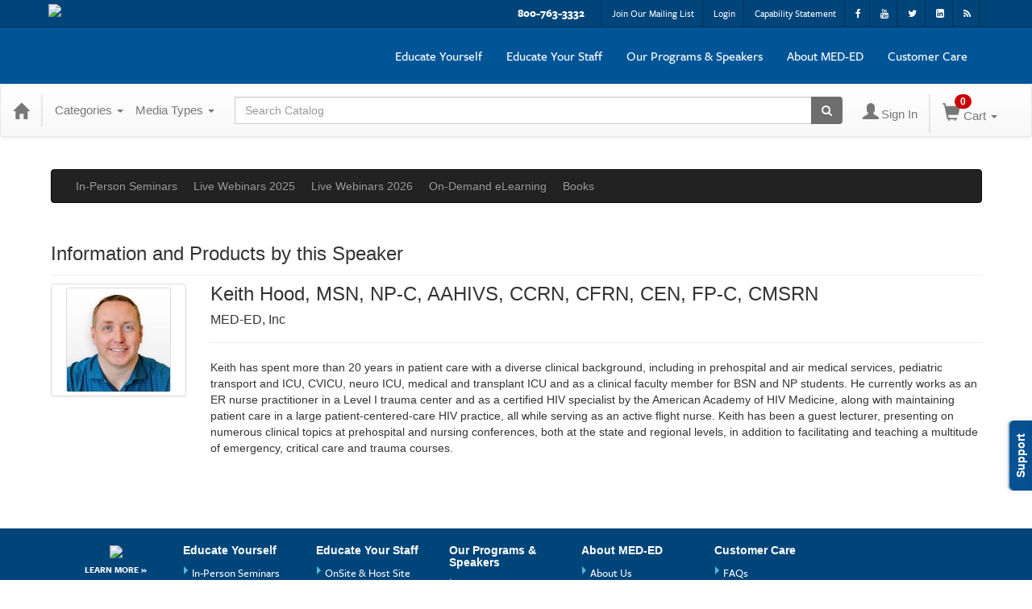

--- FILE ---
content_type: text/html; charset=utf-8
request_url: https://education.mededseminars.net/speaker/keith-hood-758158
body_size: 13646
content:

<!DOCTYPE html>
<html lang="en" prefix="og: https://ogp.me/ns#">
<head>
    <title>Keith Hood - meded</title>
    <meta name="description" content="Products and seminars from Keith Hood - MED-ED" />
    <meta name="keywords" content="Keith Hood, MED-ED, meded, Continuing Education, Online Education, Education Products" />
    <meta name="viewport" content="width=device-width, initial-scale=1.0, maximum-scale=2.0" />
    <link href="/Themes/New/Content/css/MyAccount.css?v=25.08" rel="stylesheet" />
    <meta name="format-detection" content="telephone=no">


<script>var customerId = '-1';</script>


    <!-- Global site tag (gtag.js) - Google Analytics -->
        <script>var ir_flag = false;</script>
    <script async src="https://www.googletagmanager.com/gtag/js?id=G-Y3WZ6DP2CW"></script>
    <script>
        window.dataLayer = window.dataLayer || [];
        function gtag() {dataLayer.push(arguments);}
        gtag('js', new Date());
        gtag('config', 'G-Y3WZ6DP2CW', {
            ignore_referrer: ir_flag.toString()
        });
        gtag('config', 'G-KJKHXJ3TVW');
            </script>
        <!-- Global Tag Manager (gtm.js) -->
        <script>
            function gtmInit(w, d, s, l, i) {
                w[l] = w[l] || []; w[l].push({
                    'gtm.start':
                        new Date().getTime(), event: 'gtm.js'
                }); var f = d.getElementsByTagName(s)[0],
                    j = d.createElement(s), dl = l != 'dataLayer' ? '&l=' + l : ''; j.async = true; j.src =
                        'https://www.googletagmanager.com/gtm.js?id=' + i + dl; f.parentNode.insertBefore(j, f);
            }
            if ('GTM-W36ZM6P' != null && 'GTM-W36ZM6P' != "")
            {
                gtmInit(window, document, 'script', 'dataLayer', 'GTM-W36ZM6P');
            }
            if ('GTM-NQB8N6V' != null && 'GTM-NQB8N6V' != "")
            {
                gtmInit(window, document, 'script', 'dataLayer', 'GTM-NQB8N6V');
            }
        </script>


<link rel="preload" href="/Themes/New/Content/fonts/fontawesome-webfont.woff2?v=4.3.0" as="font" type="font/woff2" crossorigin="anonymous">
<link rel="preload" href="/Themes/New/Content/fonts/glyphicons-halflings-regular.woff" as="font" type="font/woff2" crossorigin="anonymous">
<link rel="stylesheet" type="text/css" href="/Content/Template/fontawesome-pro/css/all.css">
    <link rel="preload" href="/Themes/New/Content/css/TicketFeedbackWidget.css?t=2" as="style" onload="this.onload=null;this.rel='stylesheet'">


    
    <link rel="stylesheet" type="text/css" href="/assets/css/newcss?r=D940E99B790D50B02A5CC5946E6B1356" />

        <link rel="stylesheet" type="text/css" href="/customcss?t=34345345345&q=1758748984" media="all" />






    <!-- HTML5 Shim and Respond.js IE8 support of HTML5 elements and media queries -->
    <!--[if lt IE 9]>
        <script src="https://cdnjs.cloudflare.com/ajax/libs/html5shiv/3.7.0/html5shiv.min.js"></script>
        <script src="https://cdnjs.cloudflare.com/ajax/libs/respond.js/1.3.0/respond.min.js"></script>
    <![endif]-->
    <!-- #FAVICONS -->
    <link rel="shortcut icon" href="//cdn.ce21.com/images/sxyIdpTNDUKOzcYC6KBKwg.ico" type="image/x-icon" />
    <link rel="icon" href="//cdn.ce21.com/images/sxyIdpTNDUKOzcYC6KBKwg.ico" type="image/x-icon" />
    <link rel="apple-touch-icon" href="//cdn.ce21.com/images/sxyIdpTNDUKOzcYC6KBKwg.ico" type="image/x-icon" />

    
    

        <meta property="og:url" content="https://education.mededseminars.net/speaker/keith-hood-758158" />
        <link rel="canonical" href="https://education.mededseminars.net/speaker/keith-hood-758158" />

</head>
<body>

    <!-- Google Tag Manager (noscript) -->
    <noscript>
        <iframe src="https://www.googletagmanager.com/ns.html?id=GTM-W36ZM6P"
                height="0" width="0" style="display:none;visibility:hidden"></iframe>
    </noscript>
    <!-- End Google Tag Manager (noscript) -->
    <!-- Google Tag Manager 2 (noscript) -->
    <noscript>
        <iframe src="https://www.googletagmanager.com/ns.html?id=GTM-NQB8N6V"
                height="0" width="0" style="display:none;visibility:hidden"></iframe>
    </noscript>
    <!-- End Google Tag Manager (noscript) -->

    <input type="hidden" value="GTM-W36ZM6P" id="hdnGoogleTagManagerId" />
    <input type="hidden" value="GTM-NQB8N6V" id="hdnGoogleTagManagerId2" />


        <input type="hidden" value="G-Y3WZ6DP2CW" id="hdnGoogleAnalyticsId" />
        <input type="hidden" value="true" id="hdnEnhancedEcommerceGoogleAnalytics" />

    <!-- Skip To Main Content -->
    <a href="#skipToMainContent" class="skipnav">Skip to main content</a>
    <div class="overlay-Mobileview"></div>
        <div class="outsideframe">

<div id="accountNavbar" data-navbarurl="/Header/Index?isUnauthenticate=False&isHideNavBar=False&isShowShoppingCardOrderSummary=False">
    <input type="hidden" id="loginFirstName" />
    <input type="hidden" value="Speakers" id="lblCustomLabelFaculty" />
    <div class="row hidden-lg hidden-md" style="padding-bottom: 10px;width:100%;">
        <div class="col-xs-12 col-sm-12 col-md-12 col-lg-12">
            <div class="ce21_logo">
                        <a href="https://www.mededseminars.net/" target="_blank">
                            <img src="//cdn.ce21.com/images/StXnQO9GB0-tt7UMvVQP1Q.png" class="pull-left logo" style="padding-right:10px;" alt="Company Logo" />
                        </a>
            </div>
        </div>
    </div>
            <div class="hidden-sm hidden-xs row headersection">
            <div class="col-xs-12 col-sm-12 col-md-12 col-lg-12 headersubsection">
                <div class="mededseminars">
  <div class="header">
    <div class="header_links">
      <div class="container">
        <ul>
          <li class="contact"><a href="tel:800-763-3332"> 800-763-3332</a></li>
          <li><a href="https://www.mededseminars.net/Resources/Mailing-List"> Join Our Mailing List</a></li>
          <li><a href="https://www.mededseminars.net/Resources/login"> Login</a></li>
          <li><a href="https://www.mededseminars.net/Resources/Capability-Statement"> Capability Statement</a></li>
          <li><a href="https://www.facebook.com/mededinc" target="_blank"> <i class="fa fa-facebook" aria-hidden="true"></i></a></li>
          <li><a href="http://www.youtube.com/user/MEDEDELEARNING" target="_blank"> <i class="fa fa-youtube" aria-hidden="true"></i></a></li>
          <li><a href="https://twitter.com/MedEdInc" target="_blank"> <i class="fa fa-twitter" aria-hidden="true"></i></a></li>
          <li><a href="https://www.linkedin.com/company/med-ed-inc" target="_blank"><i class="fa fa-linkedin-square" aria-hidden="true"></i></a></li>
          <li><a href="http://www.cvent.com/Events/feeds/rss.aspx?f=6eabc39a-6aff-4fa2-bc51-e9dec422dc9f" target="_blank"><i class="fa fa-rss" aria-hidden="true"></i></a></li>
        </ul>
      </div>
    </div>
    <div class="menu">
      <div class="container">
        <nav class="navbar navbar-default">
          <div class="navbar-header">
            <button type="button" class="navbar-toggle" data-toggle="collapse" data-target="#myNavbar"> <span class="icon-bar"></span> <span class="icon-bar"></span> <span class="icon-bar"></span> </button>
            <a class="navbar-brand" href="https://www.mededseminars.net/"><img src="https://cdn.ce21.com/global/meded-logo.png"></a> </div>
          <div class="collapse navbar-collapse" id="myNavbar">
            <ul class="nav navbar-nav navbar-right">
              <li class="dropdown"> <a class="dropdown-toggle" data-toggle="dropdown" href="https://education.mededseminars.net/">Educate Yourself</a>
                <ul class="dropdown-menu">
                                 <li><a href="https://education.mededseminars.net/search?productType=1&latestSelection=ProductTypeId" title="In-Person Seminars">In-Person Seminars</a></li>
                  <li><a href="https://education.mededseminars.net/Bundle/AvailableBundles" title="Live Webinars 2025">Live Webinars 2025</a></li>
                  <li><a href="https://education.mededseminars.net/search?productType=12&latestSelection=ProductTypeId" title="Live Webinars 2026">Live Webinars 2026</a></li>                   
                  <li><a href="https://education.mededseminars.net/search?productType=4&latestSelection=ProductTypeId" title="On-Demand eLearning">On-Demand eLearning</a></li>
                  <li><a href="education.mededseminars.net/search?productType=9&latestSelection=ProductTypeId" title="Books">Books</a></li>
              </ul>
              </li>
              <li class="dropdown"> <a class="dropdown-toggle" data-toggle="dropdown" href="https://www.mededseminars.net/Educate-Your-Staff/OnSite-and-Host-Site">Educate Your
                Staff</a>
                <ul class="dropdown-menu">
                  <li><a href="https://www.mededseminars.net/Educate-Your-Staff/OnSite-and-Host-Site" title="OnSite &amp; Host Site">OnSite &amp; Host Site</a></li>
                  <li><a href="https://www.mededseminars.net/Educate-Your-Staff/Live-Webinars" title="Live Webinars">Live Webinars</a></li>                  
                  <li><a href="https://www.mededseminars.net/Educate-Your-Staff/eLearning" title="eLearning">eLearning</a></li>
                  <li><a href="https://www.mededseminars.net/Educate-Your-Staff/Additional-Services" title="Additional Services">Additional Services</a></li>
                  <li><a href="https://www.mededseminars.net/Educate-Your-Staff/Our-Clients" title="Our Clients">Our Clients</a> </li>
                  <li><a href="https://www.mededseminars.net/Educate-Your-Staff/Request-Information" title="Request Information">Request Information</a></li>
                </ul>
              </li>
              <li class="dropdown"> <a class="dropdown-toggle" data-toggle="dropdown" href="https://www.mededseminars.net/Our-Programs-and-Speakers/Program-List">Our Programs & Speakers</a>
                <ul class="dropdown-menu">
                  <li><a href="https://www.mededseminars.net/Our-Programs-and-Speakers/Program-List" title="Program List">Program List</a></li>
                  <li><a href="https://www.mededseminars.net/Our-Programs-and-Speakers/Speaker-List" title="Speaker List">Speaker List</a></li>
                  <li><a href="https://www.mededseminars.net/Our-Programs-and-Speakers/Become-a-Speaker" title="Become a Speaker">Become a Speaker</a></li>
                </ul>
              </li>
              <li class="dropdown"> <a class="dropdown-toggle" data-toggle="dropdown" href="https://www.mededseminars.net/About-MED-ED/About-Us">About MED-ED</a>
                <ul class="dropdown-menu" >
                  <li><a href="https://www.mededseminars.net/About-MED-ED/About-Us" title="About Us">About Us</a></li>
                  <li><a href="https://www.mededseminars.net/About-MED-ED/Accreditation" title="Accreditation">Accreditation</a></li>
                  <li><a href="https://www.mededseminars.net/About-MED-ED/Our-Pass-Guarantee" title="Our Pass Guarantee">Our Pass Guarantee</a></li>
                  <li><a href="https://www.mededseminars.net/About-MED-ED/Testimonials" title="Testimonials">Testimonials</a></li>
                </ul>
              </li>
              <li class="dropdown"> <a class="dropdown-toggle" data-toggle="dropdown" href="https://www.mededseminars.net/Customer-Care/FAQs">Customer Care</a>
                <ul class="dropdown-menu">
                  <li><a href="https://www.mededseminars.net/Customer-Care/FAQs" title="FAQs">FAQs</a></li>
                  <li><a href="https://www.mededseminars.net/Customer-Care/Contact-Us" title="Contact Us">Contact Us</a></li>
               </ul>
              </li>
            </ul>
          </div>
        </nav>
      </div>
    </div>
  </div>
</div>
            </div>
        </div>
            <nav style="margin-bottom: 35px; min-height: 65px;" class="navbar navbar-default" id="cartbar">
            <div class="container-fluid" style="height: 100%;">
                <div class="navbar-header" style="margin: 7px 0px;">
                    <button type="button" class="navbar-toggle collapsed pull-left" data-toggle="collapse"
                            data-target="#navbar" aria-expanded="false" aria-controls="navbar" style=" margin: 9px 0px 0px 15px;">
                        <span class="sr-only">Toggle navigation</span>
                        <span class="icon-bar"></span>
                        <span class="icon-bar"></span>
                        <span class="icon-bar"></span>
                    </button>


                    
                                        <a class="navbar-brand" title="Go to Home Page" href="/" aria-label="Home"><i class="glyphicon glyphicon-home font-20"></i></a>
                    <div class="pull-right">
                        <span class="hidden-xs" style="border: 1px solid #6e6e6e24; font-size: 35px; margin-right: 15px; "></span>
                        <a class="navbar-brand hidden-lg hidden-md hidden-sm hidden-xs" title="Calendar" aria-label="Calendar" href="/calendar"><i class="glyphicon glyphicon-calendar"></i></a>

                                <a rel="nofollow" class="navbar-brand hidden-lg hidden-md hidden-sm" title="My Account" aria-label="My Account" href="/account/login"><i class="glyphicon glyphicon glyphicon-user"></i></a>
                        <span class="navbar-brand hidden-lg hidden-md hidden-sm" style="border: 1px solid #6e6e6e24; height: 40px; padding: 0px; margin-top: 5px;"></span>
                        <a class="navbar-brand hidden-lg hidden-md hidden-sm" title="Shopping Cart" aria-label="Shopping Cart" href="/shoppingcart">
                            <i class="glyphicon glyphicon-shopping-cart"></i>
                            <span class="badgeOnTop" style="left: -6px; padding: 2px 6px; background-color: #cc0000; " id="mobile-cartspancount">0</span>
                        </a>
                    </div>
                    <div class="clsSrcBoxGlobal">
                        <form role="search" id="frmHeaderSearchOutside" class="navbar-form-alt hidden-lg hidden-md hidden-sm searchByEnter" action="/search" data-DefaultButton="btnProductSearchOutside">
                            <div class="input-group">
                                <div style="height:0;"> <label for="txtProductSearchOutside" style="visibility:collapse;">Global Search</label></div>
                                <input type="text" placeholder="Search Catalog" name="search" id="txtProductSearchOutside" class="form-control">
                                <span class="input-group-btn">
                                    <button type="submit" class="btn btn-secondary" style="background: #6e6e6e; color: white;" id="btnProductSearchOutside"> <i class="fa fa-search"></i></button>
                                </span>
                            </div>
                        </form>
                    </div>
                        <div type="button" class="divBtnFilterShowHide btnForHideShowSideBar hidden-lg hidden-md hidden-sm hidden">
                            <a class="TextFilter"><i class="fa fa-chevron-up" aria-hidden="true" style="float:left;padding-right: 4px;"></i>Filter</a>
                        </div>
                        <span title="Close sidebar" class="sideBarCloseButton"> × </span>
                </div>
                <div id="navbar" class="navbar-collapse collapse" style=" margin-top: 7px;">
                    <ul class="nav navbar-nav navbar-left nav-media-categ-topic hidden-sm hidden-xs">
                        <!-- Categories dropdown with item count - empty categories are disabled. -->
                            <li class="dropdown dropdown-large" id="btnCategory">
                                <a href="javascript:void(0)" data-toggle="dropdown" class="dropdown-toggle navbar-brand" style="cursor:pointer">Categories <strong class="caret"></strong></a>


            <ul class="dropdown-menu nav__sub dropdown-menu-large row category-list">
                

                <li class="col-sm-4">
                    <ul>
                                    <li class="disabled nav__item">
                                        <a href="/category/areas-practice" title="Areas of Practice">Areas of Practice  (0)</a>

                                        <ul class="cate-top-sub-menu">
                                                <li class="">
                                                    <a href="/search?category=5107" title="Administration">Administration  (2)</a>
                                                </li>
                                                <li class="">
                                                    <a href="/search?category=5108" title="Ambulatory Care">Ambulatory Care  (4)</a>
                                                </li>
                                                <li class="">
                                                    <a href="/search?category=5109" title="Behavioral Health">Behavioral Health  (1)</a>
                                                </li>
                                                <li class="">
                                                    <a href="/search?category=5110" title="Cardiology">Cardiology  (6)</a>
                                                </li>
                                                <li class="">
                                                    <a href="/search?category=5111" title="Certifications">Certifications  (40)</a>
                                                </li>

                                        </ul>
                                    </li>
                    </ul>
                </li>

                <li class="col-sm-4">
                    <ul>
                                    <li class="disabled nav__item">
                                        <ul class="cate-top-sub-menu">
                                                <li class="">
                                                    <a href="/search?category=5112" title="Critical Care">Critical Care  (14)</a>
                                                </li>
                                                <li class="">
                                                    <a href="/search?category=5113" title="Emergency">Emergency  (8)</a>
                                                </li>
                                                <li class="">
                                                    <a href="/search?category=5115" title="Med-Surg">Med-Surg  (8)</a>
                                                </li>
                                                <li class="">
                                                    <a href="/search?category=5116" title="Neurology">Neurology  (4)</a>
                                                </li>
                                                <li class="">
                                                    <a href="/search?category=5127" title="Oncology">Oncology  (2)</a>
                                                </li>
                                                <li class="">
                                                    <a href="/search?category=5126" title="Other">Other  (1)</a>
                                                </li>

                                        </ul>
                                    </li>
                    </ul>
                </li>

                <li class="col-sm-4">
                    <ul>
                                    <li class="disabled">
                                        <ul class="cate-top-sub-menu">
                                                <li class="">
                                                    <a href="/search?category=5119" title="Pediatrics">Pediatrics  (5)</a>
                                                </li>
                                                <li class="">
                                                    <a href="/search?category=5120" title="Pre, Peri, Post-Op Care">Pre, Peri, Post-Op Care  (3)</a>
                                                </li>
                                                <li class="">
                                                    <a href="/search?category=5121" title="Progressive Care/Stepdown">Progressive Care/Stepdown  (9)</a>
                                                </li>
                                                <li class="">
                                                    <a href="/search?category=5122" title="Pulmonary">Pulmonary  (1)</a>
                                                </li>
                                                <li class="">
                                                    <a href="/search?category=5123" title="Rehab">Rehab  (2)</a>
                                                </li>
                                                <li class="">
                                                    <a href="/search?category=5125" title="Women&#39;s Health/Perinatal">Women&#39;s Health/Perinatal  (6)</a>
                                                </li>
                                        </ul>
                                    </li>
                                    <li class="divider"></li>

                    </ul>
                </li>
            </ul>

                            </li>
                        <!-- Media type dropdown with item count -->
                            <li class="dropdown" id="btnMediaType">
                                <a href="javascript:void(0)" data-toggle="dropdown" class="dropdown-toggle navbar-brand" style="cursor:pointer">Media Types <span class="caret"></span></a>


<ul class="dropdown-menu nav__sub">
            <li class="nav__item"><a href="/search?productType=1&amp;latestSelection=ProductTypeId" title="In-Person Seminar">In-Person Seminar (5)</a></li>
            <li class="nav__item"><a href="/search?productType=8&amp;latestSelection=ProductTypeId" title="Live Webinars 2025">Live Webinars 2025 (11)</a></li>
            <li class="nav__item"><a href="/search?productType=4&amp;latestSelection=ProductTypeId" title="On-Demand eLearning">On-Demand eLearning (20)</a></li>
            <li class="nav__item"><a href="/search?productType=12&amp;latestSelection=ProductTypeId" title="Live Webinars 2026">Live Webinars 2026 (5)</a></li>
            <li class="nav__item"><a href="/search?productType=9&amp;latestSelection=ProductTypeId" title="Books">Books (5)</a></li>
            <li class="nav__item"><a href="/search?othermediatype=86&amp;latestSelection=ProductTypeId" title="Webinar Brochure">Webinar Brochure (4)</a></li>
                <li class="divider"></li>
                <li class="nav__item"><a href="/bundle/availablebundles" title="Bundle(s)">Bundle(s) (6)</a></li>
            <li class="divider"></li>
        <li class="nav__item"><a href="/calendar">Event Calendar</a></li>
</ul>

                            </li>
                        <!-- Topic Area dropdown with item count -->
                    </ul>

                    <div style="display:flex;">
                        <form role="search" id="frmHeaderSearch" class="navbar-form-alt hidden-xs searchByEnter" action="/search" data-DefaultButton="btnProductSearch" style="flex: 2; padding: 0px 10px;">
                            <div class="input-group">
                                <div style="height:0;"> <label for="txtProductSearch" style="visibility:collapse;">Global Search</label></div>
                                <input type="text" placeholder="Search Catalog" name="search" id="txtProductSearch" class="form-control">
                                <span class="input-group-btn">
                                    <button type="button" class="btn btn-secondary" id="btnProductSearch" style=" background: #6e6e6e; color: white;">
                                        <i class="fa fa-search"></i>
                                    </button>
                                </span>
                            </div>
                        </form>

                        <ul class="nav navbar-nav navbar-right hidden-xs">
                            <!-- Account dropdown - if not logged in this would say "Register or Login" and provide the appropriate link. -->
                            <li class="dropdown topMyAccountBar" id="btnMyAccountBar">
                                        <a href="/account/login"><i style="margin-right:3px;" class="glyphicon glyphicon glyphicon-user font-20"></i><span class="font-15">Sign In</span></a>
                            </li>

                                <li class="dropdown dropdown-large menuDropdown topCartBar" id="btnShoppingCart" style="margin-left: -16px; display: flex; align-items: center">
                                    <span class="hidden-xs" style="border: 1px solid #6e6e6e24; height: 48px; margin-left: 15px; "></span>
                                    <a data-toggle="dropdown" class="dropdown-toggle disabled" href="/shoppingcart">
                                        <i class="glyphicon glyphicon-shopping-cart font-22"></i>
                                        <span class="badge cartBadge" style="position: absolute; top: 5px; left: 30px; background-color: #cc0000;" id="cartspancount">0</span>
                                        <span class="font-15">Cart</span>
                                        <span class="caret"></span>
                                    </a>
                                    <ul class="dropdown-menu dropdown-menu-large row">
                                        <li class="col-sm-12">
                                            <ul id="cartItemList" style="min-width: 400px;">
                                            </ul>
                                        </li>
                                    </ul>
                                </li>


                        </ul>

                    </div>

                    <div class="TopmenuInToggle hidden-lg hidden-md hidden-sm">



<style type="text/css">
        .clsMenuFontColor, #navbar1 .caret {
            color: #9d9d9d !important;
            display: inline-block !important;
            cursor: pointer !important;
        }
        .clsMenuFontColor:hover {
            color: #9d9d9d !important;
            opacity: 0.75;
        }
</style>

    <ul class="hidden-lg hidden-md hidden-sm listForMobileView">
        
        <li class="customer-profile">
                    <a href="/account/login"><i style="margin-right:10px;" class="glyphicon glyphicon glyphicon-user"></i>Sign In</a>
        </li>

        <!-- Topic Area dropdown with item count -->
        <!-- Media type dropdown with item count -->
            <li class="dropdown nav__item drop-link" id="btnMediaType">
                <a href="javascript:void(0)" data-toggle="dropdown" class="dropdown-toggle nav__link navbar-brand" style="cursor:pointer">Media Types </a><i class="fa fa-angle-right nav__item_i"></i>


<ul class=" nav__sub">
            <li class="nav__item"><a href="/search?productType=1&amp;latestSelection=ProductTypeId" title="In-Person Seminar">In-Person Seminar (5)</a></li>
            <li class="nav__item"><a href="/search?productType=8&amp;latestSelection=ProductTypeId" title="Live Webinars 2025">Live Webinars 2025 (11)</a></li>
            <li class="nav__item"><a href="/search?productType=4&amp;latestSelection=ProductTypeId" title="On-Demand eLearning">On-Demand eLearning (20)</a></li>
            <li class="nav__item"><a href="/search?productType=12&amp;latestSelection=ProductTypeId" title="Live Webinars 2026">Live Webinars 2026 (5)</a></li>
            <li class="nav__item"><a href="/search?productType=9&amp;latestSelection=ProductTypeId" title="Books">Books (5)</a></li>
            <li class="nav__item"><a href="/search?othermediatype=86&amp;latestSelection=ProductTypeId" title="Webinar Brochure">Webinar Brochure (4)</a></li>
                <li class="divider"></li>
                <li class="nav__item"><a href="/bundle/availablebundles" title="Bundle(s)">Bundle(s) (6)</a></li>
            <li class="divider"></li>
        <li class="nav__item"><a href="/calendar">Event Calendar</a></li>
</ul>

            </li>
        <!-- Categories dropdown with item count - empty categories are disabled. -->
            <li class="dropdown dropdown-large nav__item drop-link" id="btnCategory">
                <a href="javascript:void(0)" data-toggle="dropdown" class="dropdown-toggle nav__link navbar-brand" style="cursor:pointer">Categories </a><i class="fa fa-angle-right nav__item_i"></i>


            <ul class=" nav__sub dropdown-menu-large row category-list">
                

                <li class="col-sm-4">
                    <ul>
                                    <li class="disabled nav__item">
                                        <a href="/category/areas-practice" title="Areas of Practice">Areas of Practice  (0)</a>

                                        <ul class="cate-top-sub-menu">
                                                <li class="">
                                                    <a href="/search?category=5107" title="Administration">Administration  (2)</a>
                                                </li>
                                                <li class="">
                                                    <a href="/search?category=5108" title="Ambulatory Care">Ambulatory Care  (4)</a>
                                                </li>
                                                <li class="">
                                                    <a href="/search?category=5109" title="Behavioral Health">Behavioral Health  (1)</a>
                                                </li>
                                                <li class="">
                                                    <a href="/search?category=5110" title="Cardiology">Cardiology  (6)</a>
                                                </li>
                                                <li class="">
                                                    <a href="/search?category=5111" title="Certifications">Certifications  (40)</a>
                                                </li>
                                                <li class="">
                                                    <a href="/search?category=5112" title="Critical Care">Critical Care  (14)</a>
                                                </li>
                                                <li class="">
                                                    <a href="/search?category=5113" title="Emergency">Emergency  (8)</a>
                                                </li>
                                                <li class="">
                                                    <a href="/search?category=5115" title="Med-Surg">Med-Surg  (8)</a>
                                                </li>
                                                <li class="">
                                                    <a href="/search?category=5116" title="Neurology">Neurology  (4)</a>
                                                </li>
                                                <li class="">
                                                    <a href="/search?category=5127" title="Oncology">Oncology  (2)</a>
                                                </li>
                                                <li class="">
                                                    <a href="/search?category=5126" title="Other">Other  (1)</a>
                                                </li>
                                                <li class="">
                                                    <a href="/search?category=5119" title="Pediatrics">Pediatrics  (5)</a>
                                                </li>
                                                <li class="">
                                                    <a href="/search?category=5120" title="Pre, Peri, Post-Op Care">Pre, Peri, Post-Op Care  (3)</a>
                                                </li>
                                                <li class="">
                                                    <a href="/search?category=5121" title="Progressive Care/Stepdown">Progressive Care/Stepdown  (9)</a>
                                                </li>
                                                <li class="">
                                                    <a href="/search?category=5122" title="Pulmonary">Pulmonary  (1)</a>
                                                </li>
                                                <li class="">
                                                    <a href="/search?category=5123" title="Rehab">Rehab  (2)</a>
                                                </li>
                                                <li class="">
                                                    <a href="/search?category=5125" title="Women&#39;s Health/Perinatal">Women&#39;s Health/Perinatal  (6)</a>
                                                </li>

                                        </ul>
                                    </li>
                                        <li class="divider"></li>
                    </ul>
                </li>

                <li class="col-sm-4">
                    <ul>
                    </ul>
                </li>

                <li class="col-sm-4">
                    <ul>

                    </ul>
                </li>
            </ul>

            </li>

                <li class="nav__item drop-link">
                    <a href="https://education.mededseminars.net/search?productType=1&amp;latestSelection=ProductTypeId" title="" class="">
                        In-Person Seminars 
                    </a>

                </li>
                <li class="nav__item drop-link">
                    <a href="https://education.mededseminars.net/Bundle/AvailableBundles" title="" class="">
                        Live Webinars 2025
                    </a>

                </li>
                <li class="nav__item drop-link">
                    <a href="https://education.mededseminars.net/search?productType=12&amp;latestSelection=ProductTypeId" title="" class="">
                        Live Webinars 2026
                    </a>

                </li>
                <li class="nav__item drop-link">
                    <a href="https://education.mededseminars.net/search?productType=4&amp;latestSelection=ProductTypeId" title="" class="">
                        On-Demand eLearning
                    </a>

                </li>
                <li class="nav__item drop-link">
                    <a href="https://education.mededseminars.net/search?productType=9&amp;latestSelection=ProductTypeId" title="" class="">
                        Books
                    </a>

                </li>

    </ul>

                    </div>
                </div>
            </div>
        </nav>
</div>
        </div>
    <div class="container2">
        <div class="container">

            <!-- Main nav bar for site -->


                <!-- Menu bar if they add a custom menu to the top of the catalog. -->



<style type="text/css">
        .clsMenuFontColor, #navbar1 .caret {
            color:  !important;
            display: inline-block !important;
            cursor: pointer !important;
        }
        .clsMenuFontColor:hover {
            color:  !important;
            opacity: 0.75;
        }
</style>

    <nav class="custom-navbar navbar navbar-inverse navbar-static hidden-xs" style="background-image:none !important; background: ; font-size: px; font-family: ;">
        <div class="container">
            <div class="custom-navbar navbar-header">
                <button data-target="#navbar1" data-toggle="collapse" class="navbar-toggle collapsed" type="button">
                    <span class="sr-only">Toggle navigation</span>
                    <span class="icon-bar"></span>
                    <span class="icon-bar"></span>
                    <span class="icon-bar"></span>
                </button>
                
            </div>
            <div id="navbar1" class="navbar-collapse collapse" style="padding-right:30px;margin-left: 0px;margin-right: 0px;">
                <ul class="nav navbar-nav nav-list1">
                                <li>
                                    <a href="https://education.mededseminars.net/search?productType=1&amp;latestSelection=ProductTypeId" class="clsMenuFontColor">In-Person Seminars </a>
                                </li>
                                <li>
                                    <a href="https://education.mededseminars.net/Bundle/AvailableBundles" class="clsMenuFontColor">Live Webinars 2025</a>
                                </li>
                                <li>
                                    <a href="https://education.mededseminars.net/search?productType=12&amp;latestSelection=ProductTypeId" class="clsMenuFontColor">Live Webinars 2026</a>
                                </li>
                                <li>
                                    <a href="https://education.mededseminars.net/search?productType=4&amp;latestSelection=ProductTypeId" class="clsMenuFontColor">On-Demand eLearning</a>
                                </li>
                                <li>
                                    <a href="https://education.mededseminars.net/search?productType=9&amp;latestSelection=ProductTypeId" class="clsMenuFontColor">Books</a>
                                </li>
                </ul>

                <ul class="nav navbar-nav navbar-right nav-list2">
                </ul>
            </div>
        </div>
    </nav>

        </div>
        <main id="skipToMainContent"></main>
        <div class="container body-content">


<div class="divAlertMessageSection" style="display:none;">
    <div class="row cartAlertMessage">
        <div class="col-xs-12">
            <div class="alert alert-success fade in">
                <button class="closeCartAlertMessage close" type="button">
                    ×
                </button>
                <i class="fa-fw fa fa-check"></i>
                <strong><span>Alert Message</span></strong>
            </div>
        </div>
    </div>
</div>

<div class="divMaxRegistrantLimitAlert" style="display:none;">
    <div class="row maxRegistrantAlertMessage">
        <div class="col-xs-12">
            <div class="alert alert-warning fade in">
                <button class="closeMaxRegistrantMessage close">
                    ×
                </button>
                <i class="fa fa-exclamation-circle"></i>
                <strong><span>Alert Message</span></strong>
            </div>
        </div>
    </div>
</div>

<div class="divCompareProductAlert" style="display:none;">
    <div class="row compareProductAlertMessage">
        <div class="col-xs-12">
            <div class="alert alert-success fade in">
                <button class="closeCompareProductMessage close">
                    ×
                </button>
                <i class="fa-fw fa fa-check"></i>
                <strong><span>Alert Message</span></strong>
            </div>
        </div>
    </div>
</div>

<div class="clearfix"></div>
            <div class="row row-offcanvas row-offcanvas-right">
                <div class="col-xs-12 col-sm-12">
                                    <div class="page-header" style="display: flex; justify-content: space-between; align-items: center; ">
                                        <h3 class="post-header">
                                            Information and Products by this Speaker
                                        </h3>
                                                                                                                    </div>
                                <div class="row divWidget">




<form action="/speaker/speakerdetail/keith-hood-758158?Length=7" data-ajax="true" data-ajax-begin="beginPaging" data-ajax-failure="failurePaging" data-ajax-loading="#divProgress" data-ajax-method="Post" data-ajax-mode="replace" data-ajax-success="successPaging" data-ajax-update="#grid-list-speaker" id="dt_basic_wrapper_singlecol" method="post">    <div id="grid-list-speaker">
        <div class="row pb-10">
            <div class="col-lg-12">
                    <div class="col-md-2 col-sm-3 col-xs-4">
                        <div class="thumbnail">

                            <img src="//cdn.ce21.com/images/lNDZG_oNIUeyn2sToIG7BQ-200.jpg" alt="" />

                        </div>
                    </div>
                <div class="col-md-10 col-sm-10 col-xs-12">
                    <h3 style="margin-top: 0px;">Keith Hood, MSN, NP-C, AAHIVS, CCRN, CFRN, CEN, FP-C, CMSRN</h3>
                                            <h4 style="font-size: 16px;">MED-ED, Inc</h4>
                    <hr />
                        <p>
                            
                            <p>Keith has spent more than 20 years in patient care with a diverse clinical background, including in prehospital and air medical services, pediatric transport and ICU, CVICU, neuro ICU, medical and transplant ICU and as a clinical faculty member for BSN and NP students. He currently works as an ER nurse practitioner in a Level I trauma center and as a certified HIV specialist by the American Academy of HIV Medicine, along with maintaining patient care in a large patient-centered-care HIV practice, all while serving as an active flight nurse. Keith has been a guest lecturer, presenting on numerous clinical topics at prehospital and nursing conferences, both at the state and regional levels, in addition to facilitating and teaching a multitude of emergency, critical care and trauma courses.</p>
<p>&nbsp;</p>
                        </p>


                    <div style="margin-bottom: 10px;">
                                <div class="social_icons pull-right">
                                </div>

                    </div>
                </div>
            </div>
        </div>


    </div>
</form>

                                </div>

                </div>
            </div>
            <div class="row">
                
<div class="row-offcanvas row-offcanvas-right">

       

</div>



                <!-- Get the user back to the top -->
<a href="#top" class="back-to-top well well-sm">Back to Top &nbsp;<i class="fa fa-chevron-up "></i></a>            </div>
        </div>
    </div>

        <footer class="footer">
<!-- If rowcount = 1, colcount = 12, if 2, colcount = 6, if three, colcount = 4 -->




<div id="footer" class="ce21_Footer">

    <!-- PagerDuty Footer Top Start -->

    <!-- PagerDuty Footer Top End -->

<div class="mededseminars">
  <div class="footer">
    <div class="primary-footer">
      <div class="container">
        <div class="singlitem logofooter">
          <a href="https://www.nursingworld.org/ancc/" title="Accredited Provider" target="_blank" style="text-align: center;">
            <img src="https://cdn.ce21.com/global/meded-logo_acc.gif">
          </a>
          <a href="https://www.nursingworld.org/ancc/" title="Learn More" target="_blank" style="text-align: center;"><p>Learn More <span>»</span></p></a> 
        </div>
        <div class="singlitem">
          <h6>Educate Yourself</h6>
          <ul>
            <li><a href="https://education.mededseminars.net/search?productType=1&latestSelection=ProductTypeId" title="In-Person Seminars">In-Person Seminars</a></li>
            <li><a href="https://education.mededseminars.net/Bundle/AvailableBundles" title="Live Webinars 2025">Live Webinars 2025</a></li>            
            <li><a href="https://education.mededseminars.net/search?productType=12&latestSelection=ProductTypeId" title="Live Webinars 2026">Live Webinars 2026</a></li>
            <li><a href="https://education.mededseminars.net/search?productType=4&latestSelection=ProductTypeId" title="On-Demand eLearning">On-Demand eLearning</a></li>
            <li><a href="https://education.mededseminars.net/search?productType=9&latestSelection=ProductTypeId" title="Books">Books</a></li>
         </ul>
        </div>
        <div class="singlitem">
          <h6>Educate Your Staff</h6>
          <ul>
            <li><a href="https://www.mededseminars.net/Educate-Your-Staff/OnSite-and-Host-Site" title="OnSite &amp; Host Site">OnSite &amp; Host Site</a></li>
            <li><a href="https://www.mededseminars.net/Educate-Your-Staff/Live-Webinars" title="Live Webinars">Live Webinars</a></li>            
            <li><a href="https://www.mededseminars.net/Educate-Your-Staff/eLearning" title="On-Demand eLearning">On-Demand eLearning</a></li>
            <li><a href="https://www.mededseminars.net/Educate-Your-Staff/Aliitional-Services" title="Additional Services">Addtional Services</a></li>
            <li><a href="https://www.mededseminars.net/Educate-Your-Staff/Our-Clients" title="Our Clients">Our Clients</a></li>
            <li><a href="https://www.mededseminars.net/Educate-Your-Staff/Request-Information" title="Request Information">Request Information</a></li>
          </ul>
        </div>
        <div class="singlitem">
          <h6>Our Programs & Speakers</h6>
          <ul>
            <li><a href="https://www.mededseminars.net/Our-Programs-and-Speakers/Program-List" title="Program List">Program List</a></li>
            <li><a href="https://www.mededseminars.net/Our-Programs-and-Speakers/Speaker-List" title="Speaker List">Speaker List</a></li>
            <li><a href="https://www.mededseminars.net/Our-Programs-and-Speakers/Become-a-Speaker" title="Become a Speaker">Become a Speaker</a></li>
          </ul>
        </div>
        <div class="singlitem">
          <h6>About MED-ED</h6>
          <ul>
            <li><a href="https://www.mededseminars.net/About-Med-Ed/About-Us" title="About Us">About Us</a></li>
            <li><a href="https://www.mededseminars.net/About-Med-Ed/Accreditation" title="Accreditation">Accreditation</a></li>
            <li><a href="https://www.mededseminars.net/About-Med-Ed/Our-Pass-Guarantee" title="Our Pass Guarantee">Our Pass Guarantee</a></li>
            <li><a href="https://www.mededseminars.net/About-Med-Ed/Testimonials" title="Testimonials">Testimonials</a></li>
          </ul>
        </div>
        <div class="singlitem">
          <h6>Customer Care</h6>
          <ul>
            <li><a href="https://www.mededseminars.net/Customer-Care/FAQs" title="FAQs">FAQs</a></li>
            <li><a href="https://www.mededseminars.net/Customer-Care/Contact-Us" title="Contact Us">Contact Us</a></li>
            </ul>
        </div>
        <div class="singlitem">
          <p class="socialhold"> <a href="https://www.facebook.com/mededinc" title="Facebook" class="social-1">&nbsp;</a> <a href="http://www.youtube.com/user/MEDEDELEARNING" title="YouTube" class="social-2">&nbsp;</a> <a href="https://twitter.com/MedEdInc" title="Twitter" class="social-3">&nbsp;</a> <a href="http://us.linkedin.com/company/med-ed-inc" title="LinkedIn" class="social-4">&nbsp;</a></p>
          <p><a href="https://www.mededseminars.net/Resources/Mailing-List" title="Join Our Mailing List">Join Our Mailing List</a><br>
            
        </div>
      </div>
    </div>
  </div>
</div>    <!-- Footer Bottom Start -->
    <div class="footer-bottom ce21_Footer_FooterBottomDiv" >
        <div class="container">
            <div class="row">
                

                <div class="col-lg-12 col-md-12 col-sm-12 col-xs-12 ce21_Footer_TenatInfoDiv">
                    <a href="/support/" class="ce21_Footer_SupportHome">Support Center</a>
                    
                    
                        <span class="ce21_Footer_VerticalBarSpan_GetMobileApp"> | </span> <a class="btnGetMobileApp ce21_Footer_GetMobileApp" style="margin-right:10px;cursor:pointer" data-href="/account/mobileceapplication" title="Get the CE21 Mobile ™ App">Get the CE21 Mobile ™ App</a>
                    <br /><span class="ce21_Footer_PoweredBySpan">Powered by </span><a href="https://ce21.com/" target="_blank" rel="noopener noreferrer" class="ce21_Footer_CE21Site" style="cursor: pointer;">CE21</a><span class="ce21_Footer_VerticalBarSpan_Privacy"> | </span>
                    <a target="_blank" rel="noopener noreferrer" href="http://www.ce21.com/Home/PrivacyPolicy" class="ce21_Footer_Privacy">Privacy Policy</a>
                </div>

            </div>
            <div class="row">
                <div class="col-lg-12 col-md-12 col-sm-12 col-xs-12 ce21_Footer_FooterBottom_PriceDiv">
                    <span>All Prices are shown in USD</span>
                </div>
            </div>
        </div>
    </div>

    

    <!-- Footer Bottom End -->
    <!-- North Central US | WN1MDWK000033 | 2025.10.29.13 -->


</div>



        </footer>
<script type="text/javascript">
        function decodeEntities(encodedString) {
            var textArea = document.createElement('textarea');
            textArea.innerHTML = encodedString;
            return textArea.value;
        }

        var currencySymbol = decodeEntities('$')
        var dateFormate = 'MMddyyyy'
        var isBundle5Active = 'False';
        var AndroidMarketLink = 'market://details?id=com.ce21';
        var iOSStoreLink = 'https://itunes.apple.com/us/app/mobile-ce/id1162585300';
        var DeepLinkingUrl = 'ce21://';
        var addToCartLabel = 'Add to Cart';
        var allTransactionsTabLabel = 'Transactions';
        var customCssUploadedFile = '';
        var ckEditorFontList = '';
</script>


<script type="text/javascript">
    var timeInfo = {
        local: new Date(),
        server: new Date('2025-11-01 06:38:01Z'),
        serverNew: new Date('2025-11-01T06:38:01Z')
    };
</script>

<script type="text/javascript" src="/assets/js/newjs?r=2CF9E911C7E8EC6572790DCF0169777B"></script><script type="text/javascript" src="/Plugins/owl.carousel/owl.carousel.js"></script>
<script type="text/javascript" src="/Themes/New/Content/js/Custom.js?25.08"></script>
<script type="text/javascript" src="/Themes/New/Content/js/mycalender.js?t=1"></script>
<script type="text/javascript" src="/Scripts/fullcalendar/fullcalendar.js"></script>
<script type="text/javascript" src="/Scripts/ViewDemoModel.js?t=2"></script>
<script type="text/javascript" src="/Themes/New/Content/js/GoogleAnalyticsHelper.js?t=15"></script>
<script type="text/javascript" src="/Themes/New/Content/js/FacebookAnalyticsHelper.js?t=1"></script>
<script type="text/javascript" src="/Scripts/Helpers/Util.js?t=1"></script>
<script type="text/javascript" src="/Themes/New/Content/js/banner-advert.js"></script>
<script type="text/javascript" src="/Scripts/image-loader.js"></script>


    

    <script type="text/javascript">
        Array.prototype.unique = function () {
            var a = this.concat();
            for (var i = 0; i < a.length; ++i) {
                for (var j = i + 1; j < a.length; ++j) {
                    if (a[i] === a[j])
                        a.splice(j--, 1);
                }
            }

            return a;
        };
        $(document).ready(function () {
            var listImg = $('a[data-val^="slideshow"]').map(function () {
                return $(this).attr('data-val')
            }).get().unique();

            $.each(listImg, function (index, spekerId) {
                $('a[data-val="' + spekerId + '"]').magnificPopup({
                    //   delegate: 'a',
                    type: 'image',
                    tLoading: 'Loading image #%curr%...',
                    mainClass: 'mfp-img-mobile',
                    gallery: {
                        enabled: true,
                        navigateByImgClick: true,
                        preload: [0, 1] // Will preload 0 - before current, and 1 after the current image
                    },
                    image: {
                        verticalFit: true,
                        tError: '<a href="%url%">The image #%curr%</a> could not be loaded.',
                        titleSrc: function (item) {
                            //return "<small>" + item.el.attr('title') + "</small>";
                        }
                    },
                    zoom: {
                        enabled: true,
                        duration: 300, // don't foget to change the duration also in CSS
                        opener: function (element) {
                            //return element.prev();
                            return element.find("img");
                        }
                    }
                });
            });
            //Mantis: #20191
            getProductsInfo();
            
        });

        function beginPaging(args) {
            // Animate
            //$('#grid-list').fadeOut('normal');
        }

        function successPaging() {
            getProductsInfo();
        }

        function failurePaging() {
            alert("Could not retrieve list.");
        }

    </script>

    <!--Custom script Comes From MANAGER >> APEREANCE >> HEADER >> CUSTOM SCRIPT-->
        <script src="/customscript?q=1758748984"></script>

<script src ="/feedbackwidget/popup/OUcxQzJ4L1pIbHc9"></script>    

</body>
</html>



--- FILE ---
content_type: text/css
request_url: https://education.mededseminars.net/Themes/New/Content/css/MyAccount.css?v=25.08
body_size: 7500
content:

/*Card View My List*/
/*#region "Course Schedule Card View" */

.clsListCourseSchedule.clsListCourseScheduleview2 {
    display: -ms-flexbox;
    display: flex;
    -ms-flex-direction: row;
    flex-direction: row;
    flex-wrap: wrap
}

    /*.clsListCourseSchedule.clsListCourseScheduleview2 .col-lg-3.col-sm-3.col-md-3.col-xs-12, .clsListCourseSchedule.clsListCourseScheduleview2 .col-lg-9.col-sm-9.col-md-9.col-xs-12 {
        width: 100%
    }*/

    .clsListCourseSchedule.clsListCourseScheduleview2 .col-lg-9.col-sm-9.col-md-9.col-xs-12 {
        position: inherit
    }

    .clsListCourseSchedule.clsListCourseScheduleview2 .panel {
        width: calc(33.33% - 10px);
        margin: 0 5px 15px 5px;
        position: relative;
        display: -ms-flexbox;
        display: flex;
        -ms-flex-direction: column;
        flex-direction: column;
        justify-content: space-between
    }

.seminarButtonList .btn-calendar {
    background-image: -webkit-linear-gradient(top, #fff 0%, #e0e0e0 100%);
    background-image: -o-linear-gradient(top, #fff 0%, #e0e0e0 100%);
    background-image: -webkit-gradient(linear, left top, left bottom, from(#fff), to(#e0e0e0));
    background-image: linear-gradient(to bottom, #fff 0%, #e0e0e0 100%);
    filter: progid:DXImageTransform.Microsoft.gradient(startColorstr='#ffffffff', endColorstr='#ffe0e0e0', GradientType=0);
    filter: progid:DXImageTransform.Microsoft.gradient(enabled = false);
    background-repeat: repeat-x;
    border-color: #ccc;
    text-shadow: 0 1px 0 #fff;
    box-shadow: inset 0 1px 0 rgb(255 255 255 / 15%), 0 1px 1px rgb(0 0 0 / 8%);
}

.clsListCourseScheduleview2 .seminarButtonList .btn-calendar {
    height: 31px;
}

.clsListCourseSchedule.clsListCourseScheduleview2 .seminarButtonList .btn-calendar .addtocalendar ul {
    top: 23px;
    left: -70px;
}

.seminarButtonList .btn-calendar:hover {
    background-position: 0 -15px;
    background-color: #e3e3e3;
}

.seminarButtonList .btn-calendar .addtocalendar {
    padding: 0 !important;
    background: transparent !important;
    border: 0 !important;
    text-shadow: none !important;
    box-shadow: none !important;
}

.clsListCourseSchedule .seminarButtonList .btn-calendar .addtocalendar ul {
    top: 19px;
    left: -60px;
}

    .clsListCourseSchedule .seminarButtonList .btn-calendar .addtocalendar ul li a {
        transition: none;
    }


@media only screen and (max-width: 812px) {
    .clsListCourseSchedule.clsListCourseScheduleview2 .panel {
        width: calc(50% - 10px)
    }
}

@media only screen and (max-width: 767px) {
    .clsListCourseSchedule.clsListCourseScheduleview2 .panel {
        width: 100%;
        margin: 0 0px 15px 0px
    }
}

/*.clsListCourseSchedule.clsListCourseScheduleview2 .panel .clsProductTypeLabel {
    position: absolute;
    top: 10px;
    left: 10px;
}*/
    .clsListCourseSchedule.clsListCourseScheduleview2 .panel .clsProductTypeLabel label{
        font-size: 11px;
        padding-bottom:0.2em !important;
        display:block !important;
        border-radius : 0px;
        margin:0px;
    }

@media only screen and (max-width: 767px) {
    /*.clsListCourseSchedule.clsListCourseScheduleview2 .panel .clsProductTypeLabel {
        top: 10px;
        left: 10px
    }*/
        .clsListCourseSchedule.clsListCourseScheduleview2 .panel .clsProductTypeLabel label {
            font-size: 10px;
        }
}

.clsListCourseSchedule.clsListCourseScheduleview2 .panel h4.ce21-top-reduce {
    margin: 10px 0 !important;
    font-weight: 600;
    line-height: 1.4
}

    .clsListCourseSchedule.clsListCourseScheduleview2 .panel h4.ce21-top-reduce + hr {
        display: none
    }

/*.clsListCourseSchedule.clsListCourseScheduleview2 .panel:hover .divImageThumbnail .img-thumbnail {*/
    /*transform: scale(1.2)*/
/*}*/

.clsListCourseSchedule.clsListCourseScheduleview2 .panel .divImageThumbnail {
    border-radius: 10px;
    overflow: hidden
}

    .clsListCourseSchedule.clsListCourseScheduleview2 .panel .divImageThumbnail .img-thumbnail {
        width: auto;
        /*transform: scale(1);
        transition: 0.5s all ease;*/
        border-radius: 0px;
    }

    .clsListCourseSchedule.clsListCourseScheduleview2 .panel .divImageThumbnail .iLaunchViewer {
        background-color: transparent;
        position: absolute;
        top: 39%;
        left: 50%;
        transform: translateX(-50%);
        z-index: 1;
        border-radius: 50%;
        padding: 20px 0 21px 6px;
        width: 44px;
        height: 25px;
        font-size: 32px;
        line-height: 0;
        color: white;
        text-shadow: 2px 2px 8px black;
    }

.clsListCourseSchedule.clsListCourseScheduleview2 .panel dl {
    border-radius: 5px;
    background-color: transparent;
    padding: 5px;
    display: -ms-flexbox;
    display: flex;
    -ms-flex-direction: row;
    flex-direction: row;
    flex-wrap: wrap
}

.clsListCourseSchedule.clsListCourseScheduleview2 .panel .dl-horizontal dd {
    margin: 2.5px 0 2.5px 0;
    font-size: 14px;
    width: 100%;
    white-space: normal;
}

.clsListCourseSchedule.clsListCourseScheduleview2.courselist1col .panel .dl-horizontal dt, .clsListCourseSchedule.clsListCourseScheduleview2.courselist2col .panel .dl-horizontal dt {
    text-align: right;
    font-size: 14px;
    width: 170px;
    margin: 2.5px 0 2.5px 0;
    white-space: normal;
    padding-right: 10px;
}

@media only screen and (max-width: 767px) {
    .clsListCourseSchedule.clsListCourseScheduleview2.courselist1col .panel .dl-horizontal dt, .clsListCourseSchedule.clsListCourseScheduleview2.courselist2col .panel .dl-horizontal dt {
        width: 100%;
        text-align: left;
    }
}

.clsListCourseSchedule.clsListCourseScheduleview2.courselist1col .panel .dl-horizontal dd{
    margin: 2.5px 0 2.5px 0;
    font-size: 14px;
    width: calc(100% - 170px);
    white-space: normal;
}
.clsListCourseSchedule.clsListCourseScheduleview2.courselist1col .panel .dl-horizontal dd code{
    font-size: 14px;
}
@media only screen and (max-width: 767px) {
    .clsListCourseSchedule.clsListCourseScheduleview2.courselist1col .panel .dl-horizontal dd {
        width: 100%
    }
}

.clsListCourseSchedule.clsListCourseScheduleview2 .panel + .row {
    width: 100%;
    margin: 5px 0 0 0;
    border-top: 1px solid #e2e2e2;
    padding: 15px 0 0 0 !important
}

    .clsListCourseSchedule.clsListCourseScheduleview2 .panel + .row a {
        font-size: 14px;
        border-bottom: 1px solid #333333;
        color: #333333;
    }

        .clsListCourseSchedule.clsListCourseScheduleview2 .panel + .row a:hover {
            opacity: 0.9
        }

.clsListCourseSchedule.clsListCourseScheduleview2 .panel .seminarButtonList {
    margin-top: 12px;
    text-align: center
}

    .clsListCourseSchedule.clsListCourseScheduleview2 .panel .seminarButtonList a.btn {
        padding: 6.5px 15px !important
    }
/*@media only screen and (max-width: 767px) {
.clsListCourseSchedule.clsListCourseScheduleview2 .panel .seminarButtonList a.btn {
	display: block
}
}*/
.clsListCourseSchedule.clsListCourseScheduleview2.courselist2col .panel {
    width: calc(50% - 10px)
}

.clsListCourseSchedule.clsListCourseScheduleview2.courselist1col .panel {
    width: calc(100% - 10px)
}

.clsListCourseSchedule.clsListCourseScheduleview2.courselist1col .col-lg-3.col-sm-3.col-md-3.col-xs-12 {
    /*width: 300px;*/
    padding-right: 0
}

/*.clsListCourseSchedule.clsListCourseScheduleview2.courselist1col .col-lg-9.col-sm-9.col-md-9.col-xs-12 {
    width: calc(100% - 300px)
}*/

@media only screen and (max-width: 992px) {
    .clsListCourseSchedule.clsListCourseScheduleview2.courselist1col .col-lg-3.col-sm-3.col-md-3.col-xs-12 {
        width: 200px;
    }   
    /* .clsListCourseSchedule.clsListCourseScheduleview2.courselist1col .col-lg-9.col-sm-9.col-md-9.col-xs-12 {
        width: calc(100% - 200px)
    }*/
}

@media only screen and (max-width: 767px) {
    .clsListCourseSchedule.clsListCourseScheduleview2.courselist2col .panel {
        width: calc(100% - 10px)
    }

    .clsListCourseSchedule.clsListCourseScheduleview2.courselist1col .col-lg-3.col-sm-3.col-md-3.col-xs-12 {
        width: 100%;
        padding-right: 15px
    }

    .clsListCourseSchedule.clsListCourseScheduleview2.courselist1col .col-lg-9.col-sm-9.col-md-9.col-xs-12 {
        width: 100%
    }
}

.clsListCourseSchedule.clsListCourseScheduleview2.courselist1col .seminarButtonList {
    text-align: left
}

div.clsProductDetail .row {
    padding: 15px;
}

    div.clsProductDetail .row .col-lg-3 {
        width: 22%;
    }

/*#endregion*/


.Cardthumbnail {
    margin-top: 5px;
    margin: 10px;
    margin-bottom: 0;
    border: 1px solid;
    text-align: center;
    padding: 3px;
    border-radius: 5px;
    background: white;
}

    .Cardthumbnail img {
        width: 100%;
        height: auto;
        border-radius: 5px;
    }


.cardbtndiv {
    margin-left: 5px;
    margin-right: 5px;
    margin-top: 10px;
}

.cardView-menu #outer {
    float: left;
    width: 88%;
    overflow: hidden;
    white-space: nowrap;
    display: inline-block;
    margin: 15px 0;
}

.cardView-menu #left-button {
    float: left;
    width: auto;
    text-align: center;
    background-color: #f9f9f9;
    padding: 20px 10px;
}

.cardbtndiv {
    margin-left: 5px;
    margin-right: 5px;
    margin-top: 10px;
}



.cardView-menu li a {
    color: #606060;
    font-weight: normal;
    font-size: 14px;
    padding: 5px 15px;
    display: block;
    border-radius: 50px;
    background-color: #f2f2f2;
    border: 1px solid #606060;
}

.cardView-menu li.active a {
    background-color: #606060;
    color: #fff;
    font-weight: normal;
    font-size: 14px;
    padding: 5px 15px;
    display: block;
    border-radius: 50px;
}

.cardView-menu #inner:first-child {
    margin-left: 0;
}

.cardView-menu #inner ul {
    padding-left: 0;
}

    .cardView-menu #inner ul li:first-child {
        margin-left: 0px;
    }



.cardView-menu li {
    display: inline-block;
    list-style-type: none;
    margin-left: 20px;
}

.cardView-menu .header-menu {
    /*display: flex;*/
    align-items: center;
}

.cardView-menu a {
    color: #69C;
    text-decoration: none;
}

    .cardView-menu a:hover {
        background-color: #E5E5E5;
    }




.cardView-menu input {
    outline: none;
}

    
    .cardView-menu input::-webkit-search-decoration,
    .cardView-menu input::-webkit-search-cancel-button {
        display: none;
    }

    /*.btn {
    padding-left: 32px;
}*/

    

    .cardView-menu input:-moz-placeholder {
        color: #999;
    }

    .cardView-menu input::-webkit-input-placeholder {
        color: #999;
    }



.cardView-menu #SearchProduct input:-moz-placeholder {
    color: lightgrey;
}

.cardView-menu #SearchProduct input::-webkit-input-placeholder {
    color: lightgrey;
}


.cardView-menu .d-none {
    display: none;
    transition: all .2s;
}

.cardView-menu #divSearch {
    padding-right: 38px;
    max-width: 8%;
    border-right: 1px solid black;
}

.cardView-menu #SearchProduct {
    border-radius: 10em;
    border: 1px solid black;
    padding: 5px 5px;
    background: whitesmoke;
}


.clsListCourseSchedule.clsListCourseScheduleview2.courselist1col .clsPendingSeminarMessage {
    margin-top: 10px;
}

.clsListCourseSchedule.clsListCourseScheduleview2.courselist1col .setCardViewImage.clsProductImage {
    padding: 0px;
    background-color: none;
    border: none;
    box-shadow: none;
}

.schedule-row.clsProductDetail.pendingSeminar {
    background: #fdfdfd;
}


/*New Css for card view*/

#tabPendingSeminars .cardView-menu .header-menu #SearchProduct {
    height: 39px;
    text-align: center;
    min-width: 40px;
    line-height: 36px;
    cursor: pointer;
    padding: 0 8px;
    border-radius: 50px;
    width: auto;
    position: relative;
}


#tabPendingSeminars .cardView-menu .header-menu #divSearch { /* max-width: 6%; */ /* margin: 0 !important; */ /* vertical-align: middle; */
    padding-left: 10px;
    transition: all 0.3s ease-in-out 0s;
}

#tabPendingSeminars .cardView-menu .header-menu #SearchProduct #txtMyListSearch {
    font-size: 15px;
    padding: 0 12px;
}

#tabPendingSeminars .cardView-menu .header-menu #smart-filter #inner ul {
    margin: 0;
}

#tabPendingSeminars .cardView-menu .header-menu #smart-filter #outer {
    margin: 0;
}

#tabPendingSeminars .cardView-menu .header-menu #smart-filter #right-button {
    width: 25px;
    height: 31px;
    line-height: 25px;
    float: left;
    text-align: center;
    background-color: #f7f7f7;
    position: absolute;
    box-shadow: rgb(255, 255, 255) 16px 0px 25px 20px;
    padding-top: 3px;
}

#tabPendingSeminars .cardView-menu .header-menu #smart-filter :where(#right-button, #left-button) a {
    color: #000;
}

#tabPendingSeminars .cardView-menu .header-menu #smart-filter #left-button {
    width: 25px;
    height: 31px;
    line-height: 25px;
    background-color: #f7f7f7;
    padding-top: 3px;
    box-shadow: rgb(255, 255, 255) -16px 0px 25px 20px;
}

    #tabPendingSeminars .cardView-menu .header-menu #smart-filter #left-button i, #tabPendingSeminars .cardView-menu .header-menu #smart-filter #right-button i {
        font-size: 22px;
    }

#tabPendingSeminars .cardView-menu .header-menu > .row {
    clear: both;
    margin-top: 12px;
    display: inline-block;
    width: 100%;
    /* margin: 0; */
}

#tabPendingSeminars .cardView-menu .header-menu {
    /*padding-top: 10px;*/
    position: relative;
    width: 100%;
}




#tabPendingSeminars #grid-PendingSemainar .clsListCourseScheduleview2 .clsProductDetail.pendingSeminar {
    border-color: #eee !important;
    border-radius: 10px;
    background: #f7f7f7;
    box-shadow: 0 1px 4px rgb(0 0 0 / 5%);
    border-left-width: 5px;
}

#tabPendingSeminars #grid-PendingSemainar .clsListCourseScheduleview2 .clsProductDetail.pendingSeminar .col-lg-9 hr {
    display: none
}

#tabPendingSeminars #grid-PendingSemainar .clsListCourseScheduleview2 .clsProductDetail.pendingSeminar .col-lg-9 > .row {
    padding-bottom: 0;
}

#tabPendingSeminars #grid-PendingSemainar .clsListCourseScheduleview2 .clsProductDetail.pendingSeminar .col-lg-9 a.btn.btn-default {
    background: #f7f7f7 !important;
    padding: 5px 10px;
    line-height: normal;
    border-color: #e2e2e2;
    border-radius: 50px;
    margin-left: 4px;
}
    #tabPendingSeminars #grid-PendingSemainar .clsListCourseScheduleview2 .clsProductDetail.pendingSeminar .col-lg-9 a.btn.btn-default.eventCalendar {
        border-radius: 5px !important;
        background: #fff !important;
        background-image: -webkit-linear-gradient(top, #fff 0%, #e0e0e0 100%) !important;
        line-height: 1.5;
        padding: 2px 8px;
    }

#tabPendingSeminars #grid-PendingSemainar .clsListCourseScheduleview2 .clsProductDetail.pendingSeminar > .row:last-child {
    padding-bottom: 0;
}

#tabPendingSeminars #grid-PendingSemainar .clsListCourseScheduleview2 .clsProductDetail.pendingSeminar .col-lg-9 #btnShare .btn-default {
    background: #f7f7f7 !important;
    padding: 5px 10px;
    line-height: normal;
    box-shadow: none;
    border-color: #e2e2e2;
    border-radius: 50px;
}

@media only screen and (min-width: 992px) {
    #tabPendingSeminars .cardView-menu {
        position: sticky;
        top: 0;
        position: -webkit-sticky;
        z-index: 99;
        background: #fff;
    }

    .cardView-menu .header-menu .clsProductType {
        width: 23%;
    }
    .cardView-menu .header-menu .search-btn {
        margin-bottom: 15px;
        padding:0px;
    }
}


@media only screen and (min-width: 768px) and (max-width:1024px) {



    #tabPendingSeminars #grid-PendingSemainar .clsListCourseScheduleview2 .clsProductDetail.pendingSeminar .col-lg-9 {
        width: calc(100% - 200px);
        /*margin-top: 2rem;*/
    }


}

@media only screen and (max-width: 767px) {
    #tabPendingSeminars .cardView-menu .header-menu > .row {
        margin: 0
    }

    #tabPendingSeminars #grid-PendingSemainar .clsListCourseScheduleview2 .clsProductDetail.pendingSeminar .col-lg-9 a.btn.btn-default {
        background: #fff !important;
        opacity: 1;
        margin: 6px 8px 0 0;
    }

    #tabPendingSeminars #grid-PendingSemainar .clsListCourseScheduleview2 .clsProductDetail.pendingSeminar > .row:last-child .seminarButtonList_CardView a {
        margin: 0 5px 5px 0 !important;
    }

    #tabPendingSeminars #grid-PendingSemainar .clsListCourseScheduleview2 .clsProductDetail.pendingSeminar .col-lg-9 div h4 {
        width: 100% !important;
        margin-top: 1.5rem !important;
        max-width: 100%;
    }

    #tabPendingSeminars #grid-PendingSemainar .clsListCourseScheduleview2 .clsProductDetail.pendingSeminar .col-lg-9 a.btn.btn-default i {
        margin-right: 5px;
    }

    #tabPendingSeminars .cardView-menu .header-menu > .row > div {
        width: 100%;
        margin: 7px 0;
        padding: 0;
        clear: both;
        display: inline-block;
    }

        #tabPendingSeminars .cardView-menu .header-menu > .row > div input,
        #tabPendingSeminars .cardView-menu .header-menu > .row > div select {
            width: 100%;
            max-width: 100%;
        }

        #tabPendingSeminars .cardView-menu .header-menu > .row > div button {
            width: 100%;
        }

    #tabPendingSeminars .cardView-menu .header-menu #divSearch {
        display: inline-block;
        vertical-align: top;
        padding-left: 0;
        width: 74%;
        /* max-width: 100% !important; */
    }

    #tabPendingSeminars .cardView-menu .header-menu > .col.col-8 {
        width: 89%;
        float: right;
    }

    #tabPendingSeminars .cardView-menu .header-menu #SearchProduct #txtMyListSearch {
        width: 79%;
        float: right;
        background: none;
    }

    #tabPendingSeminars .cardView-menu .header-menu #btn {
        /* display:inline-block; */
        /* float: right; */
        position: absolute;
        right: 0;
        top: 10px;
    }
    #tabPendingSeminars .cardView-menu .header-menu > .row > .col-xs-2.col-md-2 span {
        min-width: 58px;
    }

    #tabPendingSeminars .cardView-menu .header-menu > .row > div .form-group {
        margin-bottom: 0;
        margin-top: 10px;
    }
    .cardView-menu #outer {
        width: 88%;
    }
}
/*New Css*/
#tabPendingSeminars .cardView-menu .header-menu > .row > .col-xs-2.col-md-2 {
    display: flex;
    align-items: center;
}

    #tabPendingSeminars .cardView-menu .header-menu > .row > .col-xs-2.col-md-2 span {
        margin-right: 1rem;
    }

#tabPendingSeminars .cardView-menu {
    box-shadow: 0px 15px 10px -15px #111;
}

#tabPendingSeminars #grid-PendingSemainar .clsListCourseScheduleview2 .clsProductDetail.pendingSeminar .col-lg-9 a.btn.btn-default i {
    margin-right: 5px
}

.clsListCourseSchedule.clsListCourseScheduleview2.courselist1col .clsPendingSeminarMessage h2 {
    font-size: 19px;
    margin: 5px 0 14px 0;
    font-weight: 400;
}


#tabPendingSeminars #grid-PendingSemainar .clsListCourseScheduleview2 .clsProductDetail.pendingSeminar .btn-group .btnSocilMediaShare {
    z-index: 0;
}

#tabPendingSeminars .cardView-menu .header-menu #SearchProduct #txtMyListSearch {
    max-width: 95%;
}

@media only screen and (min-width: 992px) {
    #tabPendingSeminars .cardView-menu {
        margin-bottom: 1rem;
        z-index: 2;
    }
}



@media only screen and (max-width: 482px) {
    #body-pendingSeminar div.clsListCourseSchedule.clsListCourseScheduleview2.courselist1col .seminarButtonList_CardView .popCourseDescription {
        float: none;
    }
}

.divImageThumbnail .img-thumbnail {
    box-shadow: none;
    padding: 0px;
    border: none;
}

.divImageThumbnail .btnLaunchViewer {
    cursor: pointer;
    transform: translateY(-50%);
    margin: 0 auto;
    text-align: center;
}

    .divImageThumbnail .btnLaunchViewer i:hover {
        font-size: 30px;
        color: #000000;
    }

@media (max-width: 768px) {
  /*  .clsListCourseSchedule.clsListCourseScheduleview2 .panel .divImageThumbnail .iLaunchViewer {
        top: 35%;
        left: 35%;
    }*/
    .cardView-menu .icon-append {
        right: 11px !important;
        bottom: 9px !important;
    }
    .cardView-menu #divSearch {
        max-width: 13%;
    }
}

@media (max-width: 600px) {
    #tabPendingSeminars .cardView-menu .header-menu #divSearch{
        border: none;
    }
}

.cardView-menu .icon-append {
    color: #a2a2a2;
    border-color: #bdbdbd;
    right: 7px;
    padding-left: 3px;
    border-left-width: 1px;
    border-left-style: solid;
    position: absolute;
    bottom: 24px;
    width: 22px;
    font-size: 15px;
    text-align: center;
    top: 9px;
    height: 16px;
}
#ui-datepicker-div.ui-widget-content {
    z-index: 2 !important;
}
@media only screen and (max-width: 375px) {
    #tabPendingSeminars .cardView-menu .header-menu #SearchProduct #txtMyListSearch {
        width: 74%;
    }

    #tabPendingSeminars .cardView-menu .header-menu #smart-filter #outer {
        width: 88%;
    }

    #tabPendingSeminars .cardView-menu .header-menu > .col.col-8 {
        width: 84%;
    }
}

.truncateText {
    display: -webkit-box;
    -webkit-line-clamp: 2;
    -webkit-box-orient: vertical;
    overflow: hidden;
    text-overflow: ellipsis;
}

@media only screen and (min-width: 200px) and (max-width: 426px) {
    /*Put your CSS here for 200px to 767px width devices (cover all width between 200px to 767px*/
    .lessPendingSeminarDivCreditDescription {
        max-height: 20px;
        overflow: hidden;
        padding-left: 0px;
        max-width: 200px;
        display: inline-block;
        white-space: nowrap;
        text-overflow: ellipsis;
        padding-right: 0px;
        margin-bottom: 0;
    }
}

@media only screen and (min-width: 426px) and (max-width: 991px) {
    /*//Put your CSS here for 425px to 991px width devices (cover all width between 768px to 1023px*/
    .lessPendingSeminarDivCreditDescription {
        max-height: 20px;
        overflow: hidden;
        padding-left: 0px;
        max-width: 400px;
        display: inline-block;
        white-space: nowrap;
        text-overflow: ellipsis;
        padding-right: 0px;
        margin-bottom: 0;
    }
}

@media only screen and (min-width: 991px) {
    /*//Put your CSS here for 991px to 2560px width devices(covers all width between 991px to 2560px*/
    .lessPendingSeminarDivCreditDescription {
        max-height: 20px;
        overflow: hidden;
        padding-left: 0px;
        display: inline-block;
        white-space: nowrap;
        text-overflow: ellipsis;
        padding-right: 0px;
        margin-bottom: 0;
    }
}

.morePendingSeminarDivCreditDescription {
    max-height: 1000px;
    overflow: hidden;
    padding-left: 0px;
    display: inline;
}

/*21295 - CardView Menu CSS Start*/
.cardView-menu {
    padding: 20px 20px 0;
    overflow: hidden;
    border-color: #eee !important;
    background: #fffdfd;
    box-shadow: 0 1px 4px rgb(0 0 0 / 5%);
}

    .cardView-menu .row {
        position: relative;
    }

    .cardView-menu .search-toggle {
        height: 40px;
        width: 40px;
        text-align: center;
        min-width: 40px;
        line-height: 36px;
        cursor: pointer;
        padding: 0 8px;
        border-radius: 50px;
        width: auto;
        position: relative;
        border: 1px solid black;
        background: whitesmoke;
        font-size: 1.3em;
    }

    .cardView-menu #outer {
        overflow: hidden;
        white-space: nowrap;
        width: 100% !important;
    }

        .cardView-menu #outer ul {
            padding: 0;
            margin: 0;
        }

            .cardView-menu #outer ul li {
                display: inline-block;
                list-style-type: none;
                margin-left: 20px;
            }

                .cardView-menu #outer ul li:first-child {
                    margin-left: 0px;
                }

                .cardView-menu #outer ul li a {
                    font-weight: normal;
                    font-size: 14px;
                    padding: 5px 15px;
                    display: block;
                    border-radius: 50px;
                    border: 1px solid #606060;
                }

    .cardView-menu .filter-slider {
        position: relative;
    }

    .cardView-menu .next-button a, .cardView-menu .prev-button a {
        width: 31px;
        height: 31px;
        line-height: 31px;
        text-align: center;
        background-color: #f7f7f7;
        position: absolute;
        top: 0;
    }

    .cardView-menu .next-button a, .cardView-menu .prev-button a {
        color: #000;
        font-size: 22px;
    }
    .cardView-menu #left-button, .cardView-menu #right-button {
        position: absolute;
        z-index: 1;
    }
    .cardView-menu .next-button a, .cardView-menu #right-button {
        box-shadow: rgb(255 255 255) 16px 0px 25px 20px;
        left: 0;
    }

    .cardView-menu .prev-button a, .cardView-menu #left-button {
        box-shadow: rgb(255 255 255) 16px 0px 25px 20px;
        right: 0;
    }

    .cardView-menu .search-form {
        position: absolute;
        left: 10px; /*ns 3 something*/
        width: 0;
        overflow: hidden;
        display: flex;
        top: -13px; /*ns -5 something*/
        background: #fff;
        z-index: 1;
        align-items: center;
        padding: 8px 0;
        transition: all 0.5s;
    }
        .cardView-menu .search-form,
        .cardView-menu .search-form .search-btn i,
        .cardView-menu .search-form .close-btn i{
            font-size: 18px !important;
        }

        .cardView-menu .search-form.open-search {
            width: 100%;
            z-index: 2;
        }

    .cardView-menu .group-control {
        border: 1px solid black;
        border-radius: 50px;
        display: flex;
        width: 100% !important;
        height: 40px;
        overflow: hidden;
        background: #fff !important;
    }

        .cardView-menu .group-control input {
            border: 0;
            width: 100%;
            padding: 0 15px;
            outline: none !important;
            max-width: unset;
        }

        .cardView-menu .group-control .search-icon {
            background-color: transparent;
            border: 0;
            padding: 0 8px 0 5px; /*ns only 15px*/
            border-right: 1px dotted;
            font-size: larger;
        }

    .cardView-menu .position-static {
        position: static;
        border-right: 1px solid;
    }

    .cardView-menu .search-btn-group {
        display: flex;
    }

        .cardView-menu .search-btn-group button {
            width: 35px;
            height: 35px;
            border-radius: 50px;
            font-size: 0;
            border: 0;
            margin: 0 5px 0 !important;
            padding: 0;
            color: #fff;
            font-size: 14px;
        }

            .cardView-menu .search-btn-group button.search-btn {
                background-image: linear-gradient(to bottom,#337ab7 0%,#265a88 100%);
                border-color: #245580;
            }

            .cardView-menu .search-btn-group button.close-btn {
                background: #a94442;
            }

    .cardView-menu .filter-control {
        padding: 15px 0;
    }

    .cardView-menu .form-group {
        position: relative;
    }

        .cardView-menu .form-group .control-icon {
            color: #a2a2a2;
            border-color: #bdbdbd;
            right: 7px;
            padding-left: 3px;
            border-left-width: 1px;
            border-left-style: solid;
            position: absolute;
            top: 9px;
            width: 22px;
            font-size: 15px;
            text-align: center;
        }

    .cardView-menu .filter-control input[type="date"]::-webkit-inner-spin-button,
    .cardView-menu .filter-control input[type="date"]::-webkit-calendar-picker-indicator {
        display: none;
        -webkit-appearance: none;
    }

    .cardView-menu .filter-control .btn-clear {
        background-image: linear-gradient(to bottom,#5bc0de 0%,#2aabd2 100%);
        border-color: #2aabd2;
        border-color: #2aabd2;
        color: #fff;
        outline: none !important;
    }

@media (min-width: 568px) and (max-width: 992px) {
    .cardView-menu .position-static {
        width: 10%;
        min-width: unset !important;
        max-width: 10% !important;
    }

    .cardView-menu .custom-col-11 {
        width: 90%;
    }
}


@media (max-width: 568px) {
    .cardView-menu .position-static {
        min-width: 60px;
    }

    .cardView-menu .search-toggle {
        height: 36px;
        width: 36px;
        text-align: center;
        min-width: unset;
        line-height: 30px;
    }
    .cardView-menu {
        padding: 14px;
    }
   .cardView-menu .position-static, .cardView-menu .custom-col-11 {
        width: 100% !important;
    }
    .cardView-menu .position-static, .cardView-menu .custom-col-11 {
        padding: 12px 0 0;
    }
    .cardView-menu .search-form {
        position: absolute;
        left: -1px;/*ns*/
        top: -2px;/*ns*/
    }
    .cardView-menu .group-control{
        padding: 0 !important;
    }
    .cardView-menu .group-control .search-icon {
        padding: 0 10px;
        border-right: 0px dotted;
    }
    .cardView-menu .search-btn-group button {
        margin: 0 0px 0 4px !important;
    }
    .cardView-menu .group-control input {
        padding: 0 4px 0 0 ;
    }
}

@media only screen and (min-width: 569px) and (max-width: 767px) {
    .cardView-menu .search-form{
        left: 0px;
    }
}
/*21295 - CardView Menu CSS End*/

@media only screen and (min-width:767px) {
    #tabPendingSeminars #grid-PendingSemainar .clsListCourseScheduleview2 .clsProductDetail.pendingSeminar .addtocalendar {
        position: absolute;
    }

    #tabPendingSeminars #grid-PendingSemainar .clsListCourseScheduleview2 .clsProductDetail.pendingSeminar .clsDlHorizontal .clsCalender {
        display: inline-flex;
        justify-content: space-between;
    }
}

/*6767374667*/
.parent-imgbox {
    position: relative;
    max-width: 100%;
    width: max-content;
    border-radius: 10px !important;
    overflow: hidden;
}
    .parent-imgbox .clsProductTypeLabel {
        left: 0;
        top: 0;
        width: 100%;
        max-width: 100%;
    }

--- FILE ---
content_type: text/css; charset=utf-8
request_url: https://education.mededseminars.net/customcss?t=34345345345&q=1758748984
body_size: 3339
content:
@font-face {
	font-family: freight-sans-pro;
	src: url("https://use.typekit.net/af/3df5fe/000000000000000000010b5b/27/l?subset_id=2&fvd=i4&v=3") format("woff2"), url("https://use.typekit.net/af/3df5fe/000000000000000000010b5b/27/d?subset_id=2&fvd=i4&v=3") format("woff"), url("https://use.typekit.net/af/3df5fe/000000000000000000010b5b/27/a?subset_id=2&fvd=i4&v=3") format("opentype");
	font-style: italic;
	font-weight: 400;
}

@font-face {
	font-family: freight-sans-pro;
	src: url("https://use.typekit.net/af/8dd886/000000000000000000010b5c/27/l?subset_id=2&fvd=n5&v=3") format("woff2"), url("https://use.typekit.net/af/8dd886/000000000000000000010b5c/27/d?subset_id=2&fvd=n5&v=3") format("woff"), url("https://use.typekit.net/af/8dd886/000000000000000000010b5c/27/a?subset_id=2&fvd=n5&v=3") format("opentype");
	font-style: normal;
	font-weight: 500;
}

@font-face {
	font-family: freight-sans-pro;
	src: url("https://use.typekit.net/af/1709eb/000000000000000000010b60/27/l?subset_id=2&fvd=n7&v=3") format("woff2"), url("https://use.typekit.net/af/1709eb/000000000000000000010b60/27/d?subset_id=2&fvd=n7&v=3") format("woff"), url("https://use.typekit.net/af/1709eb/000000000000000000010b60/27/a?subset_id=2&fvd=n7&v=3") format("opentype");
	font-style: normal;
	font-weight: 700;
}

.headersection {
	margin-left: 0px;
	margin-right: 0px;
}

body {
	padding-top: 0px;
}

.footer-bottom {
	margin-left: 0px;
	margin-right: 0px;
}

footer {
	float: left;
	width: 100%;
	margin-top: 40px;
}

.container2 {
	margin-top: 0px;
}

.outsideframe .headersection .col-xs-12.col-sm-12.col-md-12.col-lg-12 {
	margin: 0;
	padding: 0;
}

.mededseminars {
	font-family: "freight-sans-pro", Arial, sans-serif;
	font-size: 14px;
	line-height: normal;
	background-color: #f3f3f3;
	text-rendering: optimizeLegibility;
}

.mededseminars a:hover, .mededseminars a:focus {
	outline: 0 none;
	text-decoration: none
}

.mededseminars h1, .mededseminars h2, .mededseminars h3, .mededseminars h4, .mededseminars h5, .mededseminars h6, .mededseminars p {
	margin: 0;
	padding: 0
}

.mededseminars ul {
	margin: 0;
	padding: 0;
	list-style: none
}

.mededseminars ul li {
	margin: 0;
	padding: 0
}

.mededseminars .m-t-5 {
	margin-top: 5px
}

.mededseminars .header {
	width: 100%;
	position: relative;
	margin: 0 auto 0 auto
}

.mededseminars .header .header_links {
	text-align: right;
	margin: 0 auto 0 auto;
	position: relative
}

.mededseminars .header .header_links li {
	display: inline-block;
	line-height: 32px;
	border-right: 1px solid #002f53
}

.mededseminars .header .header_links .contact a {
	font-weight: bold;
	font-size: 14px;
	margin-right: 10px
}

.mededseminars .header .header_links a {
	padding: 7px 10px 8px 10px;
	text-decoration: none;
	color: #ffffff;
	font-size: 12px;
	font-weight: 500
}

.mededseminars .header .header_links a:hover {
	background-color: #002f53
}

.mededseminars .header_links {
	background-color: #00457a;
	border-bottom: 1px solid #002f53
}

.mededseminars .menu .navbar-default .navbar-nav li {
	line-height: 46px
}

.mededseminars .menu {
	margin: 0 auto;
	background-color: #005596
}

.mededseminars .menu .navbar {
	margin-bottom: 10px;
	height: auto
}

.mededseminars .menu .navbar-brand {
	color: #fff;
	margin-top: -39px;
	padding: 0 !important
}

.mededseminars .menu .navbar-default {
	background: transparent;
	border: 0;
	box-shadow: none;
}

.mededseminars .menu .navbar-default .navbar-nav>li>a {
	font-size: 15px;
	color: #ffffff;
	font-size: 16px
}

.mededseminars .menu .navbar-default .navbar-nav>.open>a, .mededseminars .menu .navbar-default .navbar-nav>.open>a:focus, .mededseminars .menu .navbar-default .navbar-nav>.open>a:hover {
	color: #fff;
	background: transparent
}

.mededseminars .menu .dropdown-menu {
	width: 238px;
	box-shadow: none;
	border: 0;
	padding: 0
}

.mededseminars .menu .dropdown-menu::after {
	content: " ";
	width: 0;
	height: 0;
	border-left: 10px solid transparent;
	border-right: 10px solid transparent;
	border-bottom: 10px solid #fff;
	position: absolute;
	top: -10px;
	left: 0;
	right: 0;
	margin: 0 auto
}

.mededseminars .menu .dropdown-menu li {
	border-left: 1px solid #ddd;
	border-bottom: 1px solid #ddd;
	border-right: 1px solid #ddd;
}

.mededseminars .menu .dropdown-menu li a {
	padding: 10px;
	text-align: center;
	color: #666666;
	font-size: 16.5px
}

.mededseminars .primary-footer {
	background-color: #00457a;
	padding: 20px 0
}

.mededseminars .primary-footer .container {
	display: flex;
	justify-content: space-between
}

.mededseminars .primary-footer .singlitem {
	width: 14%
}

.mededseminars .primary-footer .singlitem h6 {
	color: #fff;
	font-family: "adelle", Arial, sans-serif;
	font-size: 1em;
	font-weight: 600;
	margin-bottom: 8px;
}

.mededseminars .primary-footer .logofooter a {
	display: block;
	text-transform: uppercase;
	font-size: 11px;
	font-weight: bold;
	margin-bottom: 6px;
}

.mededseminars .primary-footer a {
	font-size: 1em;
	color: #fff;
}

.mededseminars .footer a:hover {
	text-decoration: underline;
}

.mededseminars .primary-footer .singlitem ul li {
	position: relative;
	padding-left: 10px !important;
	margin-bottom: 5px !important;
}

.mededseminars .primary-footer .singlitem ul li:after {
	content: "";
	width: 0;
	height: 0;
	border-top: 5px solid transparent;
	border-bottom: 5px solid transparent;
	border-left: 5px solid #4bbbd4;
	position: absolute;
	top: 3px;
	left: 0
}

.mededseminars .primary-footer a.social-1, .mededseminars .primary-footer a.social-2, .mededseminars .primary-footer a.social-3, .mededseminars .primary-footer a.social-4, .mededseminars .primary-footer a.social-5 {
	background-image: url(https://cdn.ce21.com/global/meded-icon_social.gif);
	background-position: 0 0;
	background-repeat: no-repeat;
	width: 37px;
	height: 29px;
	padding: 0;
	display: inline-block;
	margin: 0 0 4px 0
}

.mededseminars .primary-footer a.social-1 {
	background-position: 0 0
}

.mededseminars .primary-footer a.social-2 {
	background-position: 100% 0
}

.mededseminars .primary-footer a.social-3 {
	background-position: 0 -29px
}

.mededseminars .primary-footer a.social-4 {
	background-position: 100% -29px
}

.mededseminars .primary-footer a.social-1:hover {
	background-position: 0 -60px;
	text-decoration: none
}

.mededseminars .primary-footer a.social-2:hover {
	background-position: 100% -60px;
	text-decoration: none
}

.mededseminars .primary-footer a.social-3:hover {
	background-position: 0 -89px;
	text-decoration: none
}

.mededseminars .primary-footer a.social-4:hover {
	background-position: 100% -89px;
	text-decoration: none
}

.mededseminars .primary-footer .socialhold {
	display: flex;
	flex-wrap: wrap;
	width: 80px
}

.mededseminars .secondary-footer {
	background-color: #005596;
	padding: 15px 0;
	color: #fff
}

.mededseminars .secondary-footer p {
	font-style: normal;
	font-size: 12px
}

.mededseminars .secondary-footer p a {
	color: #fff
}

.mededseminars .secondary-footer span {
	margin: 0 5px 0 5px;
	display: inline-block
}

@media (min-width: 768px) {
	.mededseminars .menu .navbar {
		margin-top: 10px
	}
	.mededseminars .menu .navbar-collapse.collapse {
		padding: 0
	}
	.mededseminars .menu .dropdown-menu {
		left: -32%;
	}
	.mededseminars .menu .dropdown:hover .dropdown-menu {
		display: block
	}
}

@media (max-width: 1199px) {
	.mededseminars .container {
		width: 100%
	}
}

@media (max-width: 950px) and (min-width: 768px) {
	.mededseminars .menu .navbar-brand>img {
		max-width: 120px
	}
	.mededseminars .menu .navbar-brand {
		margin-top: -33px
	}
	.mededseminars .menu .navbar-default .navbar-nav>li>a {
		padding: 15px 8px;
		font-size: 14px
	}
}

@media (max-width: 992px) {
	.mededseminars .primary-footer .container {
		flex-wrap: wrap
	}
	.mededseminars .primary-footer .singlitem {
		width: 50%;
		margin-bottom: 20px
	}
}

@media (max-width: 767px) {
	.mededseminars .menu .navbar-brand {
		margin-top: 0
	}
	.mededseminars .menu .navbar-brand>img {
		max-height: 55px
	}
	.mededseminars li:nth-child(n+6) {
		display: none
	}
}.event_1{background-color: #83b9eb !important;color:white !important;}.event_icon_1{color: #83b9eb !important;font-size:20px;}.event_icon_1:hover,.event_icon_1:focus{text-decoration:none;}.productTypeTagColor1,.productTypeTagColor1:hover { background-color:#83b9eb;color:white !important; }.event_10{background-color: #8e7cc3 !important;color:white !important;}.event_icon_10{color: #8e7cc3 !important;font-size:20px;}.event_icon_10:hover,.event_icon_10:focus{text-decoration:none;}.productTypeTagColor10,.productTypeTagColor10:hover { background-color:#8e7cc3;color:white !important; }.event_11{background-color: #6aa84f !important;color:white !important;}.event_icon_11{color: #6aa84f !important;font-size:20px;}.event_icon_11:hover,.event_icon_11:focus{text-decoration:none;}.productTypeTagColor11,.productTypeTagColor11:hover { background-color:#6aa84f;color:white !important; }.event_-11{background-color: #005797 !important;color:white !important;}.event_icon_-11{color: #005797 !important;font-size:20px;}.event_icon_-11:hover,.event_icon_-11:focus{text-decoration:none;}.productTypeTagColor-11,.productTypeTagColor-11:hover { background-color:#005797;color:white !important; }.event_12{background-color: #666666 !important;color:white !important;}.event_icon_12{color: #666666 !important;font-size:20px;}.event_icon_12:hover,.event_icon_12:focus{text-decoration:none;}.productTypeTagColor12,.productTypeTagColor12:hover { background-color:#666666;color:white !important; }.event_-12{background-color: #bb93d5 !important;color:white !important;}.event_icon_-12{color: #bb93d5 !important;font-size:20px;}.event_icon_-12:hover,.event_icon_-12:focus{text-decoration:none;}.productTypeTagColor-12,.productTypeTagColor-12:hover { background-color:#bb93d5;color:white !important; }.event_13{background-color: #315178 !important;color:white !important;}.event_icon_13{color: #315178 !important;font-size:20px;}.event_icon_13:hover,.event_icon_13:focus{text-decoration:none;}.productTypeTagColor13,.productTypeTagColor13:hover { background-color:#315178;color:white !important; }.event_-13{background-color: #91d773 !important;color:white !important;}.event_icon_-13{color: #91d773 !important;font-size:20px;}.event_icon_-13:hover,.event_icon_-13:focus{text-decoration:none;}.productTypeTagColor-13,.productTypeTagColor-13:hover { background-color:#91d773;color:white !important; }.event_14{background-color: #6aa84f !important;color:white !important;}.event_icon_14{color: #6aa84f !important;font-size:20px;}.event_icon_14:hover,.event_icon_14:focus{text-decoration:none;}.productTypeTagColor14,.productTypeTagColor14:hover { background-color:#6aa84f;color:white !important; }.event_-14{background-color: #bb93d5 !important;color:white !important;}.event_icon_-14{color: #bb93d5 !important;font-size:20px;}.event_icon_-14:hover,.event_icon_-14:focus{text-decoration:none;}.productTypeTagColor-14,.productTypeTagColor-14:hover { background-color:#bb93d5;color:white !important; }.event_15{background-color: #e98d3f !important;color:white !important;}.event_icon_15{color: #e98d3f !important;font-size:20px;}.event_icon_15:hover,.event_icon_15:focus{text-decoration:none;}.productTypeTagColor15,.productTypeTagColor15:hover { background-color:#e98d3f;color:white !important; }.event_-15{background-color: #FF8633 !important;color:black !important;}.event_icon_-15{color: #FF8633 !important;font-size:20px;}.event_icon_-15:hover,.event_icon_-15:focus{text-decoration:none;}.productTypeTagColor-15,.productTypeTagColor-15:hover { background-color:#FF8633;color:black !important; }.event_16{background-color: #bf9000 !important;color:black !important;}.event_icon_16{color: #bf9000 !important;font-size:20px;}.event_icon_16:hover,.event_icon_16:focus{text-decoration:none;}.productTypeTagColor16,.productTypeTagColor16:hover { background-color:#bf9000;color:black !important; }.event_-16{background-color: #e8eae7 !important;color:black !important;}.event_icon_-16{color: #e8eae7 !important;font-size:20px;}.event_icon_-16:hover,.event_icon_-16:focus{text-decoration:none;}.productTypeTagColor-16,.productTypeTagColor-16:hover { background-color:#e8eae7;color:black !important; }.event_2{background-color: #6aa84f !important;color:white !important;}.event_icon_2{color: #6aa84f !important;font-size:20px;}.event_icon_2:hover,.event_icon_2:focus{text-decoration:none;}.productTypeTagColor2,.productTypeTagColor2:hover { background-color:#6aa84f;color:white !important; }.event_3{background-color: #dd9d5a !important;color:white !important;}.event_icon_3{color: #dd9d5a !important;font-size:20px;}.event_icon_3:hover,.event_icon_3:focus{text-decoration:none;}.productTypeTagColor3,.productTypeTagColor3:hover { background-color:#dd9d5a;color:white !important; }.event_4{background-color: #00457a !important;color:white !important;}.event_icon_4{color: #00457a !important;font-size:20px;}.event_icon_4:hover,.event_icon_4:focus{text-decoration:none;}.productTypeTagColor4,.productTypeTagColor4:hover { background-color:#00457a;color:white !important; }.event_5{background-color: #e06666 !important;color:white !important;}.event_icon_5{color: #e06666 !important;font-size:20px;}.event_icon_5:hover,.event_icon_5:focus{text-decoration:none;}.productTypeTagColor5,.productTypeTagColor5:hover { background-color:#e06666;color:white !important; }.event_6{background-color: #49b8d3 !important;color:white !important;}.event_icon_6{color: #49b8d3 !important;font-size:20px;}.event_icon_6:hover,.event_icon_6:focus{text-decoration:none;}.productTypeTagColor6,.productTypeTagColor6:hover { background-color:#49b8d3;color:white !important; }.event_7{background-color: #fbb309 !important;color:white !important;}.event_icon_7{color: #fbb309 !important;font-size:20px;}.event_icon_7:hover,.event_icon_7:focus{text-decoration:none;}.productTypeTagColor7,.productTypeTagColor7:hover { background-color:#fbb309;color:white !important; }.event_8{background-color: #005596 !important;color:white !important;}.event_icon_8{color: #005596 !important;font-size:20px;}.event_icon_8:hover,.event_icon_8:focus{text-decoration:none;}.productTypeTagColor8,.productTypeTagColor8:hover { background-color:#005596;color:white !important; }.event_9{background-color: #f36c24 !important;color:white !important;}.event_icon_9{color: #f36c24 !important;font-size:20px;}.event_icon_9:hover,.event_icon_9:focus{text-decoration:none;}.productTypeTagColor9,.productTypeTagColor9:hover { background-color:#f36c24;color:white !important; }.otherProductTypeTagColor86,.otherProductTypeTagColor86:hover { background-color:#ea8d00 !important;color:white !important; }

--- FILE ---
content_type: text/javascript; charset=utf-8
request_url: https://education.mededseminars.net/customscript?q=1758748984
body_size: 340
content:


$('.mededseminars ul a[data-toggle=dropdown]').on('click', function (event) {
    if (window.innerWidth > 1024) {
        event.preventDefault();
        event.stopPropagation();
        $(this).parent().siblings().removeClass('open');
        $(this).parent().toggleClass('open');
        if ($(this).attr('href')) {
            location.href = $(this).attr('href');
        }
    }
});

--- FILE ---
content_type: application/x-javascript
request_url: https://education.mededseminars.net/Scripts/Helpers/Util.js?t=1
body_size: 10239
content:
Util = (function () {
    if (typeof Util != 'undefined')
        return Util;
    var utilObj = new function () {
        var self = this;

        self.ConvertToUtc = function (d) {
            var hour = 7 - ((new Date().getTimezoneOffset()) / 60);  //hardcoded 7 to mark as pacific
            var date = new Date(d);
            var modifiedDate = date.getTime();
            modifiedDate += (hour * 60 * 60 * 1000);
            date.setTime(modifiedDate);
            return date;
        };

        self.ConvertToUserTimeZone = function (d) {
            var a = d.split(' ');
            var b = a[0].split('-');
            var c = a[1].split(':');
            var hour = 7 - ((new Date().getTimezoneOffset()) / 60);
            var date = new Date(b[0], b[1] - 1, b[2], c[0], c[1], c[2])
            var modifiedDate = date.getTime();
            modifiedDate += (-1 * hour * 60 * 60 * 1000);
            date.setTime(modifiedDate);
            return date;
        };

        self.stringToHex = function (str) {
            var hex = '';
            for (var i = 0; i < str.length; i++) {
                hex += '' + str.charCodeAt(i).toString(16);
            }
            return hex;
        };

        self.padZero = function (num, size) {
            var paddedstring = '00000000000000000000000000' + num;
            return paddedstring.substr(paddedstring.length - size);
        };

        self.ConvertTo24HourTime = function (inputDate) {
            var h = inputDate.getHours();
            var m = inputDate.getMinutes();
            if (h < 10)
                h = '0' + h;
            if (m < 10)
                m = '0' + m;
            return h + ':' + m;
        };

        self.Inherit = function () {
            for (var i = 1; i < arguments.length; i++) {

            }
        };

        self.GetQueryStringParam = function (paramName) {
            var pairs = location.search.slice(1).split('&');
            var result = {};
            for (var idx = 0; idx < pairs.length; idx++) {
                var pair = pairs[idx].split('=');
                if (!!pair[0])
                    result[pair[0]] = decodeURIComponent(pair[1] || '');
            }
            if (paramName != null)
                result = result[paramName];
            return result;
        };

        self.ConvertLocalToUTC = function (d) {
            var localTimeZoneOffesetInMillseconds = d.getTimezoneOffset() * 60 * 1000,
                localDateTimeInMilliseconds = Date.UTC(d.getFullYear(), d.getMonth(), d.getDate(), d.getHours(), d.getMinutes(), d.getSeconds(), d.getMilliseconds()),
                localUTCDateTimeInMilliseconds = localDateTimeInMilliseconds + localTimeZoneOffesetInMillseconds * 2; //localDateTime = d.getTime(),
            d.setTime(localUTCDateTimeInMilliseconds);
            return d;
        };
        self.ConvertUTCToLocal = function (d) {
            var localTimeZoneOffesetInMillseconds = d.getTimezoneOffset() * 60 * 1000,
                localDateTime = d.getTime(),
                localDateTimeInMilliseconds = localDateTime - localTimeZoneOffesetInMillseconds;
            d.setTime(localDateTimeInMilliseconds);
            return d;
        };
        self.getCurrentDateTime = function () {
            return self.getDateTimeString(new Date());
        };
        self.getDateTimeString = function (d) {
            if (!d)
                return "";
            var dateString = self.getDateString(d, "{YYYY}-{MM}-{DD}");
            var timeString = self.getTimeString(d);
            return dateString + " " + timeString;
        };
        self.getDateString = function (d, formatStr) {
            if (!d)
                return "";
            var year = d.getFullYear();
            var month = self.getZeroPaddedString((d.getMonth() + 1), 2);
            var date = self.getZeroPaddedString(d.getDate(), 2);
            //var dateString = year + "-" + month + "-" + date;
            var dateString = self.format(formatStr, { YYYY: year, MM: month, DD: date, YY: (year % 100) });
            return dateString;
        };
        self.getTimeString = function (d) {
            if (!d)
                return "";
            var hour = self.getZeroPaddedString(d.getHours(), 2);
            var minutes = self.getZeroPaddedString(d.getMinutes(), 2);
            var seconds = self.getZeroPaddedString(d.getSeconds(), 2);
            var timeString = hour + ":" + minutes + ":" + seconds;
            return timeString;
        };
        self.getDaysCount = function (dt) {
            var currentDT = new Date(), delta, days, hours, minutes, srcDt;
            if (!dt) {
                return self.getDateTimeString();
            } else {
                srcDt = dt;
                dt = self.ConvertUTCToLocal(new Date(dt));//new Date(dt);
                if (dt == 'Invalid Date') { return srcDt };
            }
            // get total seconds between the times
            delta = Math.abs(currentDT - dt) / 1000;

            // calculate (and subtract) whole days
            days = Math.floor(delta / 86400);
            delta -= days * 86400;

            // calculate (and subtract) whole hours
            hours = Math.floor(delta / 3600) % 24;
            delta -= hours * 3600;

            // calculate (and subtract) whole minutes
            minutes = Math.floor(delta / 60) % 60;
            delta -= minutes * 60;

            return days + " Days " + hours + " Hours " + minutes + " Minutes";
        };
        self.getMinsAndSecFromSec = function (sec) {
            if (sec) {
                var m = 0, s = 0;
                if (sec >= 60) {
                    m = Math.floor(sec / 60);
                    s = sec - (m * 60);
                } else {
                    s = sec;
                }
                return { minutes: m, seconds: s };
            }
            return null;
        };

        self.getZeroPaddedString = function (num, padToLength) {
            num = num.toString();
            var zerosToPad = (padToLength - num.length);
            for (var i = 0; i < zerosToPad; i++)
                num = '0' + num;
            return num;
        };

        self.makeNativeArray = function (arrObj) {
            if (null == arrObj || arrObj.length == null)
                return null;
            var arr = [];
            for (var i = 0; i < arrObj.length; i++) {
                arr.push(arrObj[i])
            };
            return arr;
        };

        self.getErrorObj = function (error) {
            return {
                message: error.message,
                name: error.name,
                fileName: error.fileName,
                lineNumber: error.lineNumber,
                columnNumber: error.columnNumber,
                description: error.description,
                number: error.number,
                stack: error.stack
            };
        };

        self.getPropertyByString = function (o, s) {
            s = s.replace(/\[(\w+)\]/g, '.$1'); // convert indexes to properties
            s = s.replace(/^\./, '');           // strip a leading dot
            var a = s.split('.');
            while (a.length) {
                var n = a.shift();
                if (o && n in o) {
                    if (o[n] && (typeof o[n]) == 'function')
                        o = o[n]();
                    else
                        o = o[n];
                } else if (o instanceof Array && isNaN(parseInt(n))) {
                    var temp = [];
                    for (var i = 0; i < o.length; i++) {
                        if (o[i][n])
                            temp.push(o[i][n]);
                    }
                    if (temp.length > 0)
                        o = temp
                    else
                        return;
                } else {
                    return;
                }
            }
            return o;
        }

        self.getCurrentDateForService = function () {
            var d = new Date();
            var year = d.getFullYear();
            var month = self.getZeroPaddedString((d.getMonth() + 1), 2);
            var date = self.getZeroPaddedString(d.getDate(), 2);
            var dateString = month + "/" + date + "/" + year;
            return dateString;
        };

        self.sortFunction = function (field, dir) {
            var sortFuncStr = 'function (item1, item2) {';
            sortFuncStr += 'var returnVal = 0, sortItem1, sortItem2;';
            if (dir == 'desc') {
                sortFuncStr += 'sortItem1 = item1.' + field + ';';
                sortFuncStr += 'sortItem2 = item2.' + field + ';';
            } else if (dir == 'asc') {
                sortFuncStr += 'sortItem1 = item2.' + field + ';';
                sortFuncStr += 'sortItem2 = item1.' + field + ';';
            }
            sortFuncStr += 'return (sortItem2 > sortItem1 ? 1 : (sortItem2 < sortItem1 ? -1 : 0)); // to handle both string and integer.';
            sortFuncStr += '}';
            return GetFunction(sortFuncStr);
        };

        function GetFunction(funcStr) {
            //Get the name of the argument. We know there is a single argument
            //in the worker function, between the first '(' and the first ')'.
            var argName = funcStr.substring(funcStr.indexOf("(") + 1, funcStr.indexOf(")"));

            //Now get the function body - between the first '{' and the last '}'.
            funcStr = funcStr.substring(funcStr.indexOf("{") + 1, funcStr.lastIndexOf("}"));

            //Construct the new Function
            return new Function(argName, funcStr);
        };
       
        self.NumericOnly = function (event) {
            var key = window.event ? event.keyCode : event.which;

            if (event.keyCode == 8 || event.keyCode == 37 || event.keyCode == 39) {
                return true;
            }
            else if (key < 48 || key > 57) {
                return false;
            }
            else return true;
        };

        self.isSessionStorageSupported = function () {
            try {
                return window.sessionStorage && typeof (window.sessionStorage) != undefined;
            } catch (e) {
                return false;
            }
        }

        self.isLocalStorageSupported = function () {
            try {
                return window.localStorage && typeof (window.localStorage) != undefined;
            } catch (e) {
                return false;
            }
        }

        self.stripHtml = function(html) {
            try {
                // Create a new div element
                var temporalDivElement = document.createElement("div");
                // Set the HTML content with the providen
                temporalDivElement.innerHTML = html;
                // Retrieve the text property of the element (cross-browser support)
                return temporalDivElement.textContent || temporalDivElement.innerText || "";
            } catch (e) {
                return html
            }
        }

        self.hexToRGB = function(h) {
            let r = 0, g = 0, b = 0;

            // 3 digits
            if (h.length == 4) {
                r = "0x" + h[1] + h[1];
                g = "0x" + h[2] + h[2];
                b = "0x" + h[3] + h[3];

                // 6 digits
            } else if (h.length == 7) {
                r = "0x" + h[1] + h[2];
                g = "0x" + h[3] + h[4];
                b = "0x" + h[5] + h[6];
            }

            return "rgb(" + +r + ", " + +g + ", " + +b + ")";
        }

      
        if (Object.freeze)
            Object.freeze(self);
    };
    return utilObj;
})();

if (Array.prototype.diff == undefined) {
    Array.prototype.diff = function (a) {
        return this.filter(function (i) { return a.indexOf(i) < 0; });
    }
}
if (Array.prototype.unique == undefined) {
    Array.prototype.unique = function (b) {
        var a = this.concat(b);
        for (var i = 0; i < a.length; ++i) {
            for (var j = i + 1; j < a.length; ++j) {
                if (a[i] === a[j])
                    a.splice(j--, 1);
            }
        }
        return a;
    }
}

if (Number.prototype.between == undefined) {
    Number.prototype.between = function (a, b) {
        var min = Math.min.apply(Math, [a, b]),
            max = Math.max.apply(Math, [a, b]);
        return this >= min && this <= max;
    };
}

//helper
; (function () {

    Helper = new function () {

        //self reference
        var self = this;

        //private field

        //public field

        //subscriptions

        //private methods
        //none

        //public methods
    };

})();

//common helper
; (function () {

    Helper.Common = new function () {

        //self reference
        var self = this;

        //private field

        //public field

        //subscriptions

        //private methods
        //none

        //public methods
        self.HtmlEncode = function (value) {
            return $('<div/>').text(value).html();
        };

        self.HtmlDecode = function (value) {
            return $('<div/>').html(value).text();
        };

        self.UrlEncode = function (url) {
            return encodeURIComponent(url);
        };

        self.UrlDecode = function (url) {
            return decodeURIComponent(url);
        };

        self.QueryParamFromUri = function (url, name) {
            var startindex = url.indexOf('?');
            var endindex = url.length;

            url = url.substring(startindex, endindex);

            name = name.replace(/[\[]/, "\\[").replace(/[\]]/, "\\]");
            var regex = new RegExp("[\\?&]" + name + "=([^&#]*)"),
                results = regex.exec(url);
            return results === null ? "" : decodeURIComponent(results[1].replace(/\+/g, " "));
        };

        self.HashParamFromUri = function (url, index) {
            var result = null;
            var urlArray = url.split('#');
            if (urlArray.length > index)
                return urlArray[index];
            else
                return null;
        };

        self.Linkify = function (content, _target) {
            return content.replace(/(https?:\/\/[^\s]+)(\.?\b)/gi, '<a target="' + (_target ? _target : '_blank') + '" href="$1">$1</a>$2');
        };

        self.ReplaceAll = function (str, o, n) {
            if (str) {
                var strLength = str.length;
                for (var i = 0; i < strLength; i++) {
                    if (str.indexOf(o) !== -1) {
                        str = str.replace(o, n);
                    }
                    else {
                        i = strLength;
                    }
                }
            }
            return str;
        };

        self.GetUserTimeZone = function () {
            return /\((.*)\)/.exec(new Date().toString())[1];
        };

        self.IsDayLightSaving = function () {
            return (new Date()).getTimezoneOffset() < Math.max((new Date((new Date()).getFullYear(), 0, 1)).getTimezoneOffset(), (new Date((new Date()).getFullYear(), 6, 1)).getTimezoneOffset());
        };

        self.GetUserTimeZoneOffset = function () {
            return (new Date()).getTimezoneOffset();
        };

        self.FormatToISOAndGetLocaDateTime = function (d) {
            if (!d)
                return new Date(new Date().toISOString());
            return new Date(new Date(d).toISOString())
        };

        self.CreateCookie = function (name, value, days) {
            if (days) {
                var date = new Date();
                date.setTime(date.getTime() + (days * 24 * 60 * 60 * 1000));
                var expires = "; expires=" + date.toGMTString();
            }
            else var expires = "";
            document.cookie = name + "=" + value + expires + "; path=/";
        };

        self.ReadCookie = function (name) {
            var nameEQ = name + "=";
            var ca = document.cookie.split(';');
            for (var i = 0; i < ca.length; i++) {
                var c = ca[i];
                while (c.charAt(0) == ' ') c = c.substring(1, c.length);
                if (c.indexOf(nameEQ) == 0) return c.substring(nameEQ.length, c.length);
            }
            return null;
        };

        self.EraseCookie = function (name) {
            self.CreateCookie(name, "", -1);
        };

        self.GenerateKey = function (length, characterSet) {
            characterSet = characterSet || 'ABCDEFGHIJKLMNOPQRSTUVWXYZabcdefghijklmnopqrstuvwxyz0123456789+=';
            var key = '';
            for (var i = 0; i < length; i++) {
                var randomPoz = Math.floor(Math.random() * characterSet.length);
                key += characterSet.substring(randomPoz, randomPoz + 1);
            }
            return key;
        };

        self.JSON2XML = function (o, tab) {
            var toXml = function (v, name, ind) {
                var xml = "";
                if (v instanceof Array) {
                    for (var i = 0, n = v.length; i < n; i++)
                        xml += ind + toXml(v[i], name, ind + "\t") + "\n";
                }
                else if (typeof (v) == "object") {
                    var hasChild = false;
                    xml += ind + "<" + name;
                    for (var m in v) {
                        if (m.charAt(0) == "@")
                            xml += " " + m.substr(1) + "=\"" + v[m].toString() + "\"";
                        else
                            hasChild = true;
                    }
                    xml += hasChild ? ">" : "/>";
                    if (hasChild) {
                        for (var m in v) {
                            if (m == "#text")
                                xml += v[m];
                            else if (m == "#cdata")
                                xml += "<![CDATA[" + v[m] + "]]>";
                            else if (m.charAt(0) != "@")
                                xml += toXml(v[m], m, ind + "\t");
                        }
                        xml += (xml.charAt(xml.length - 1) == "\n" ? ind : "") + "</" + name + ">";
                    }
                }
                else {
                    xml += ind + "<" + name + ">" + v.toString() + "</" + name + ">";
                }
                return xml;
            }, xml = "";
            for (var m in o)
                xml += toXml(o[m], m, "");
            return tab ? xml.replace(/\t/g, tab) : xml.replace(/\t|\n/g, "");
        };

        self.copyToClipBoard = function (text, element) {
            if (!text) return;
            var textArea = document.createElement("textarea");

            // Place in top-left corner of screen regardless of scroll position.
            textArea.style.position = 'fixed';
            textArea.style.top = 0;
            textArea.style.left = 0;

            // Ensure it has a small width and height. Setting to 1px / 1em
            // doesn't work as this gives a negative w/h on some browsers.
            textArea.style.width = '1em';
            textArea.style.height = '1em';

            // We don't need padding, reducing the size if it does flash render.
            textArea.style.padding = 0;

            // Clean up any borders.
            textArea.style.border = 'none';
            textArea.style.outline = 'none';
            textArea.style.boxShadow = 'none';

            // Avoid flash of white box if rendered for any reason.
            textArea.style.background = 'transparent';
            textArea.value = text;


            document.body.appendChild(textArea);
            textArea.select();
            try {
                var successful = document.execCommand('copy');
                if (successful) {
                    if (typeof (element) !== "undefined" && element) {
                        setTooltip('Copied!', element);
                        hideTooltip(element);
                    }
                }
            } catch (err) {
                if (typeof (element) !== "undefined" && element) {
                    setTooltip('Failed!', element);
                    hideTooltip(element);
                }
            }
            document.body.removeChild(textArea);
        };

        self.removeUrlParam = function (param) {
            var url = window.location.href.split('?')[0];
            var query = window.location.search.substring(1)
                .split('&')
                .filter(q => q.split('=')[0] !== param)
                .join('&');

            var newUrl = url + (query ? '?' + query : '');
            window.history.replaceState({}, document.title, newUrl);
        };

        function setTooltip(message, element) {
            $(element).tooltip('hide')
                .attr('data-original-title', message)
                .tooltip('show');
        }

        function hideTooltip(element) {
            setTimeout(function () {
                $(element).attr('data-original-title', '').tooltip("destroy");
            }, 1000);
        }
    };

})();


//logger helper
; (function () {

    Helper.VIDEOJS = new function () {

        //self reference
        var self = this;

        //public methods
        self.removeAllRemoteTextTrack = function (player) {
            if (!player) return;

            var xtracks = player.remoteTextTracks(), breakTrackLoop = false;
            while (xtracks && xtracks.length > 0 && !breakTrackLoop) {
                try {
                    player.removeRemoteTextTrack(xtracks[0]);
                } catch (e) {
                    console.log('Exception when remove text track', e);
                    breakTrackLoop = true;
                }
            }
        };

        //public methods
        self.prepareMediaURL = function (source) {
            if (!source) return "";

            //source = source.replace("9431_640p_0.ism", "9431_640p_0x.ism");
            //NOTE: The goofy replaces for CDN paths can be removed once Azure supports ssl cert for custom domains. Q4 2016
            return source
                .replace("http://", "https://")
                .replace("live4.ce21dispatch.com", "ce21-live-04.azureedge.net")
                .replace("live3.ce21dispatch.com", "az826477.vo.msecnd.net")
                .replace("live2.ce21dispatch.com", "az826585.vo.msecnd.net")
                .replace("live1.ce21dispatch.com", "az832127.vo.msecnd.net");
        };
         
        self.getType = function (source) {
            var t = "video/mp4";
            if (source && source.indexOf("m3u8") > -1) t = "application/x-mpegurl";
            if (source && source.indexOf(".mp3") > -1) t = "audio/mpeg";
            if (source && source.indexOf(".m4a") > -1) t = null;

            return t;
        };

        self.compareVideoSources = function (source, compareSource) {
            return self.prepareMediaURL(compareSource) == self.prepareMediaURL(source);
        };

        self.addRemoteTextTrack = function (player, track) {
            if (!player || !track) return;

            player.addRemoteTextTrack(track);
        };

        self.getCurrentState = function (player) {
            if (player) {
                if (!player.paused()) return "PLAYING";
                if (player.paused()) return "PAUSED";
                if (player.seeking() && player.bufferedPercent() > 0) return "BUFFERING";
                if (player.readyState() > 1) return "IDLE";
            }
            return undefined;
        };

        self.saveVidPlayerSettings = function (player) {
            if (!player) return;

            var vidPlayerSettings = { volume: player.volume(), muted: player.muted(), playbackspeed: player.playbackRate() };

            try {
                if (Util.isSessionStorageSupported()) {
                    sessionStorage.setItem('vidPlayerSettings', JSON.stringify(vidPlayerSettings));
                } else {
                    window.sessionStorage = { 'vidPlayerSettings': vidPlayerSettings };
                }
            } catch (e) { }
        }

        self.setVidPlayerSettings = function (player) {
            if (!player) return;

            var vidPlayerSettings = {};

            if (Util.isSessionStorageSupported()) {
                vidPlayerSettings = JSON.parse(sessionStorage.getItem('vidPlayerSettings')) || { volume: 1.0, muted: false, playbackspeed: 1 };
            } else {
                try {
                    vidPlayerSettings = window.sessionStorage.vidPlayerSettings || { };
                } catch (e) { }
            }

            player.volume(vidPlayerSettings.volume || 1.0);
            player.muted(vidPlayerSettings.muted || false);
            player.playbackRate(vidPlayerSettings.playbackspeed || 1);
        }

        self.disposePlayer = function (player) {
            if (!player) return;

            try {
                if (player.player_) {
                    player.dispose();
                } else {
                    player.reset();
                }
            } catch (e) { }
        }

        /*showing - the text track is visible and updating and firing events
        disabled - the track track isn't visible and isn't firing events
        hidden - the track track isn't visible but it is firing events.*/

        self.saveCCSettings = function (player) {
            if (!player) return;
            
            try {
                if (!Helper.Viewer.isUnauthenticatedUser() && this.hasRemoteTextTrack(player) && Util.isLocalStorageSupported()) {
                    var ccSettings;

                    if (player.cache_ && player.cache_.selectedLanguage) {
                        var settings = player.cache_.selectedLanguage;

                        ccSettings = {
                            language: settings.language || 'en',
                            mode: settings.enabled ? 'showing' : 'disabled'
                        }
                    } else {
                        var activeTrack = this.getActiveRemoteTextTrack(player) || { language: 'en', mode: 'disabled' };

                        ccSettings = {
                            language: activeTrack.language,
                            mode: activeTrack.mode
                        }
                    }

                    localStorage.setItem(this.getCCLocalStorageKey(), JSON.stringify(ccSettings));
                }
            } catch (e) { }
        }

        self.getCCSettings = function (player) {
            if (!player) return;

            var defaultCCSettings = {
                language: 'en',
                mode: 'disabled'
            }

            try {
                if (Util.isLocalStorageSupported()) {
                    return JSON.parse(localStorage.getItem(this.getCCLocalStorageKey())) || defaultCCSettings;
                }
            } catch (e) { return defaultCCSettings; }
        }

        self.hasRemoteTextTrack = function (player) {
            if (!player || player.remoteTextTracks().length == 0 || !player.remoteTextTracks()[0].src) return false;
            var src = player.remoteTextTracks()[0].src || '';

            return src !== '';
        }

        self.getActiveRemoteTextTrack = function (player) {
            if (!player || !this.hasRemoteTextTrack(player)) return null;

            for (var i = 0; i < player.remoteTextTracks().length; i++) {
                var track = player.remoteTextTracks()[i];

                if (track && track.mode == "showing") return track;
            }

            return null;
        }

        self.setActiveRemoteTextTrack = function (player, ccSettings) {
            if (!player || !this.hasRemoteTextTrack(player)) return;

            if (!ccSettings)
                ccSettings = this.getCCSettings(player);

            for (var i = 0; i < player.remoteTextTracks().length; i++) {
                var track = player.remoteTextTracks()[i];

                if (track && track.language == ccSettings.language) {
                    track.mode = ccSettings.mode;
                    return;
                }
            }

            if (player.remoteTextTracks()[0])
                player.remoteTextTracks()[0].mode = ccSettings.mode;
        }

        self.getCCLocalStorageKey = function () {
            return 'CCSettings-' + Helper.Viewer.getCustomerId();
        }
    };

})();

//interval helper
; (function () {

    Helper.Interval = new function () {

        //self reference
        var self = this;
        self.keys = {}; 

        //public methods
        self.set = function (key, func, seconds) {
            if (!seconds) seconds = 0;
            if (self.keys[key]) clearInterval(self.keys[key]);

            self.keys[key] = setInterval(func, seconds * 1000);
        };

        //public methods
        self.clear = function (key) {
          if (self.keys[key]) clearInterval(self.keys[key]);
        };
    };

    Helper.TimeOut = new function () {

        //self reference
        var self = this;
        self.keys = {};

        //public methods
        self.set = function (key, func, seconds) {
            if (!seconds) seconds = 0;
            if (self.keys[key]) clearTimeout(self.keys[key]);

            self.keys[key] = setTimeout(func, seconds * 1000);
        };

        //public methods
        self.clear = function (key) {
            if (self.keys[key]) clearTimeout(self.keys[key]);
        };
    };

})();


//VTT helper
; (function () {


    Helper.WebVTT = new function () {

        //self reference
        var self = this;

        self.doCaptions = function (caption, callback) {
            if (typeof (WebVTT) !== "function") return;
            var cues = [];
            var regions = [];

            var parser = new window.WebVTT.Parser(window, window.vttjs, window.WebVTT.StringDecoder());
            //var parser = new WebVTT.Parser(window, WebVTT.StringDecoder());

            parser.oncue = function (cue) {
                cues.push(cue);
            };
            parser.onregion = function (region) {
                regions.push(region);
            }
            parser.onparsingerror = function (error) {
                console.log(error);
            }

            parser.parse(caption);
            parser.flush();
            if (callback) { callback(cues); }
        };

        self.getCaptions = function (captionURL, callback) {

            $.get(captionURL, function (res) {
                self.doCaptions(res, callback);
            });
        };

    };

})();


//Viewer helper
; (function () {

    Helper.Viewer = new function () {

        //self reference
        var self = this;

        self.getCustomerId = function () {
            return typeof (u) === 'string' ? Number(u) : 0;
        };

        self.isUnauthenticatedUser = function () {
            return this.getCustomerId() <= 0;
        }

    };

})();

//Timer helper
; (function () {

    Helper.Timer = new function () {
        
        //self reference
        var self = this;
        if (typeof (timeInfo) !== "undefined" && timeInfo)
            self.offset = timeInfo.local - (timeInfo.server == "Invalid Date" ? timeInfo.serverNew : timeInfo.server);
        else
            self.offset = 0;

        self.curServerTime = function () {
            return new Date(new Date().getTime() - self.offset);
        };

        self.diff = function (val1) {
            return (val1 - self.curServerTime()) / 1000;
        };

        self.readableDiff = function (val1) {
            return self.toDDHHMM(self.diff(val1));
        };
        self.getDiffInObject = function (val1) {
            var sec_num = parseInt(self.diff(val1), 10), // don't forget the second param
                hours = Math.floor(sec_num / 3600),
                days = Math.floor(hours / 24),
                minutes = Math.floor((sec_num - (hours * 3600)) / 60),
                seconds = sec_num - (hours * 3600) - (minutes * 60);
            if (days > 0) {
                hours -= (days * 24);
            }

            return {
                "seconds": seconds,
                "minutes": minutes,
                "hours": hours,
                "days": days
            }
        };
        self.toTwoDigit = function (value) {
            if (value.toString().length === 1) {
                value = "0" + value;
            }

            return value;
        };

        self.toDDHHMM = function (val1) {
            var sec_num = parseInt(val1, 10), // don't forget the second param
                hours = Math.floor(sec_num / 3600),
                days = Math.floor(hours / 24),
                minutes = Math.floor((sec_num - (hours * 3600)) / 60),
                seconds = sec_num - (hours * 3600) - (minutes * 60);

            var time = '';
            if (days > 0) {
                hours = Math.floor(hours - (days * 24)),
                    //time = days + ' day(s) ' + hours + ' hr ';
                    time = days + ' day(s) ';
                    if (hours > 0) { time += hours + ' hr '}
            } else {
                time = hours + ' hr ' + minutes + ' min ' + seconds + ' secs';
            }
            return time;
        }; 
    };
})();

// Number helper

; (function () {

    Helper.Number = new function () {

        var self = this;

        self.tryParseFloat = function (value) {

            if (typeof value === "string") {

                value = value.trim();

            }

            const parsed = parseFloat(value);

            return isNaN(parsed) ? 0 : parsed;

        };

    };

})();

//email validation helper
; (function () {
    Helper.Validation = new function () {        
        var self = this;

        self.validateEmail = function (field) {
            var regex = /^([A-Za-z0-9_\-\.\+])+@([A-Za-z0-9_\-\.]+)\.([A-Za-z]{2,})$/;
            var trimmedMail = field.trim();
            return regex.test(trimmedMail);
        };
    };
})();

--- FILE ---
content_type: application/x-javascript
request_url: https://education.mededseminars.net/Themes/New/Content/js/banner-advert.js
body_size: 2999
content:
//Banner Click Count
var BANNER_CLICK_COUNT = "/Home/UpdateClickCountForBannerAdvert";
var BANNER_SHOWN_COUNT = "/Home/UpdateBannerShownCount";
var CENCEL_PURCHASECE = "/Items/CancelPurchaseForPurchaseCE";

var bannerAdsTracking = {
    getLocalStorageValue: function (key) {
        var itemStr = localStorage.getItem(key);
        var item = JSON.parse(itemStr)

        if (!item) { return null; }

        if (new Date().getTime() > item.expiry) {
            localStorage.removeItem(key)
            return null;
        }
        return item.value
    },
    setLocalStorageValue: function (key, listValue) {
        var value = listValue.length > 0 ? listValue.join(',') : "";
        var dataItem = {
            value: value,
            expiry: new Date().setHours(23, 59, 59, 999)
        }
        localStorage.setItem(key, JSON.stringify(dataItem))
    },
    //update all shown count- i.e single advert,group advert, video adverts count
    updateBannerShownCount: function (fromWindowLoad) {

        //get value from local storage
        var localAdvertId = bannerAdsTracking.getLocalStorageValue("singleadverts");
        var localAdverGrouptId = bannerAdsTracking.getLocalStorageValue("advertgroups");
        var localVideoAdvertId = bannerAdsTracking.getLocalStorageValue("videoadverts");

        //convert into array
        var oldSingleAdverts = localAdvertId ? localAdvertId.split(",") : [];
        var oldAdvertGroups = localAdverGrouptId ? localAdverGrouptId.split(",") : [];
        var oldVideoAdverts = localVideoAdvertId ? localVideoAdvertId.split(",") : [];

        //single advert ids
        var singleAdvertIds = []
        if (fromWindowLoad === true) {
            $(".clsSingleAdvertImage").find(".hdnBannerAdsTypes[data-displayentitytype=AdvertIndividual]").each(function () {
                singleAdvertIds.push($(this).attr('data-advertid'));
            });
        }
        
        //video advert ids
        var videoAdvertIds = fromWindowLoad !== true ? [] : $(".clsVideoAdvert").find(".hdnBannerAdsTypes[data-displayentitytype=VideoAdvert]").map(function () {
            return $(this).attr('data-advertid');
        }).get();

        //advert group ids
        var advertGroupIds = $(".clsBannerAdWidget").find(".owl-item.active").find(".hdnBannerAdsTypes[data-displayentitytype=AdvertGroup]").map(function () {
            return $(this).attr('data-advertgroupid');
        }).get();
        //advert group single advert ids
        $(".clsBannerAdWidget").find(".owl-item.active").find(".hdnBannerAdsTypes[data-displayentitytype=AdvertGroup]").each(function () {
            singleAdvertIds.push($(this).attr('data-advertid'));
        });

        
        //filter data - take only distinct and newly displayed advert data - To restrict db call
        var finalData = {
            advertIds: bannerAdsTracking.filterAdvertData(singleAdvertIds, oldSingleAdverts),
            advertGroupIds: bannerAdsTracking.filterAdvertData(advertGroupIds, oldAdvertGroups),
            videoAdvertIds: bannerAdsTracking.filterAdvertData(videoAdvertIds, oldVideoAdverts)
        }
        
        if (finalData.advertIds.length <= 0 && finalData.advertGroupIds.length <= 0 && finalData.videoAdvertIds.length <= 0) {
            return; //restrict db call
        }

        //set new value in local storage
        if (finalData.advertIds.length > 0) { bannerAdsTracking.setLocalStorageValue("singleadverts", oldSingleAdverts); }
        if (finalData.advertGroupIds.length > 0) { bannerAdsTracking.setLocalStorageValue("advertgroups", oldAdvertGroups); }
        if (finalData.videoAdvertIds.length > 0) { bannerAdsTracking.setLocalStorageValue("videoadverts", oldVideoAdverts); }

        //console.log('db called:' + 'advertIds:' + finalData.advertIds + ',advertGroupIds:' + finalData.advertGroupIds + ',videoAdvertIds:' + finalData.videoAdvertIds);

        $.ajax({
            type: "POST",
            url: BANNER_SHOWN_COUNT,
            dataType: "json",
            global: false,
            data: {
                'advertIds': finalData.advertIds,
                'advertGroupIds': finalData.advertGroupIds,
                'videoAdvertIds': finalData.videoAdvertIds
            },
            success: function (data) {
                $('#divProgress').hide();
            },
            error: function (data) {
                $('#divProgress').hide();
            }
        });

    },
    //update all click count- i.e single advert,group advert, video adverts count
    updatebannerClikCount: function ($this) {
        var advertIndividualId = $this.attr('data-advertid');
        var advertGroupId = $this.attr('data-advertgroupid');
        var advertDisplayEntityType = $this.attr('data-displayentitytype'); //1: advertindividual, 2: advertgroup

        if (advertIndividualId <= 0) { return false; }
        
        $.ajax({
            type: "POST",
            url: BANNER_CLICK_COUNT,
            dataType: "json",
            global: false,
            data: {
                'advertIndividualId': advertIndividualId,
                'advertGroupId': advertGroupId,
                'advertDisplayEntityType': advertDisplayEntityType
            },
            success: function (data) {
                $('#divProgress').hide();
            },
            error: function (data) {
                $('#divProgress').hide();
            }
        });
    },
    filterAdvertData: function (newIds, oldIds) {
        var finalData = [];
        $.each(newIds, function (i, value) {
            if (oldIds.indexOf(value) <= -1) { finalData.push(value) };
            oldIds.push(value);
        });
        return finalData;
    },
    setBannerImages: function () {
        if ($(".imgAdvertBannerGroup").length > 0) {
            if ((navigator.userAgent.match(/Android/i) || navigator.userAgent.match(/iPhone/i) || navigator.userAgent.match(/iPad/i))) {

                bannerAdsTracking.setBannerContents("data-mobile-img", true);
            }
            else {
                bannerAdsTracking.setBannerContents("src", false);
            }
        }
    },
    bannerAdWidgetSetCarousal: function () {
        bannerAdsTracking.setBannerImages();
        $('.clsBannerAdWidget').each(function (index, element) {
            var columnCount = $(this).attr('data-columncount') || 1;
            var columnCntDesktopSmall = columnCount > 2 ? columnCount - 1 : columnCount;
            var columnCntTablet = columnCntDesktopSmall > 2 ? columnCntDesktopSmall - 1 : 1;
            var playInterval = ($(element).find('.item').length > 1 && $(this).attr('data-autoplayinterval')) || false;
            var rowCount = $(this).attr('data-rowcount');
            var displayMode = $(this).attr('data-displaymode');
            var isDynamicDisplayMode = displayMode && displayMode == "Dynamic" ? true : false;
            var makeAnimate = isDynamicDisplayMode;
            var showNavigationArrow = !isDynamicDisplayMode ? true : false;
            var arrNavText = !isDynamicDisplayMode ? ["<i class='fa fa-angle-left'></i>", "<i class='fa fa-angle-right'></i>"] : ["", ""];

            var slideItems = $(element).find('.item');
            //make carosal slide in horizontal row, based on row count [ex. slides in 1 row, 2 row, 3 row]
            if (rowCount && rowCount > 1 && slideItems.length > 1) {
                var loopCount = Math.ceil(slideItems.length / rowCount);
                for (var i = 0; i < loopCount; i++) {
                    var $el = $(element).find('.item:nth-of-type(' + (i + 1) + ')');

                    if ($el.next().length == 0) break;

                    $el.next().find('.inner-item').appendTo($el);
                    $el.next().remove();
                }
            }


            //Init owlCarousel
            $(element).owlCarousel({
                items: columnCount,
                lazyLoad: true,
                loop: true,
                autoPlay: playInterval,
                pagination: false,
                addClassActive: true,
                itemsDesktop: [1199, columnCount],
                itemsDesktopSmall: [979, columnCntDesktopSmall],
                itemsTablet: [768, columnCntTablet],
                itemsMobile: [479, 1],
                navigation: showNavigationArrow,

                navigationText: arrNavText,
                singleItem: makeAnimate,
                transitionStyle: "goDown",
                afterMove: bannerAdsTracking.updateBannerShownCount,
            });
        });
    },
    setBannerContents: function (imgSrc, isMobile) {
        $('.imgAdvertBannerGroup').each(function (index, element) {

            if (isMobile) {
                $(element).attr("src", $(element).attr("data-mobile-img"));
            }

            if ($(element).attr(imgSrc)) {
                $(element).closest(".item").show();
                $(element).closest(".clsSingleAdvertImage").find(".divBannerLableText").show();
            }
            else {
                $(element).closest(".item").hide();
                $(element).closest(".clsSingleAdvertImage").find(".divBannerLableText").hide();
            }
        });
    }
}


$(document).ready(function () {
    bannerAdsTracking.bannerAdWidgetSetCarousal(); //--#0012795
});

$("body").on('click', '.clsAdvertLable', function () {
    bannerAdsTracking.updatebannerClikCount($(this));
});


$(window).load(function () {
    bannerAdsTracking.updateBannerShownCount(true);
});